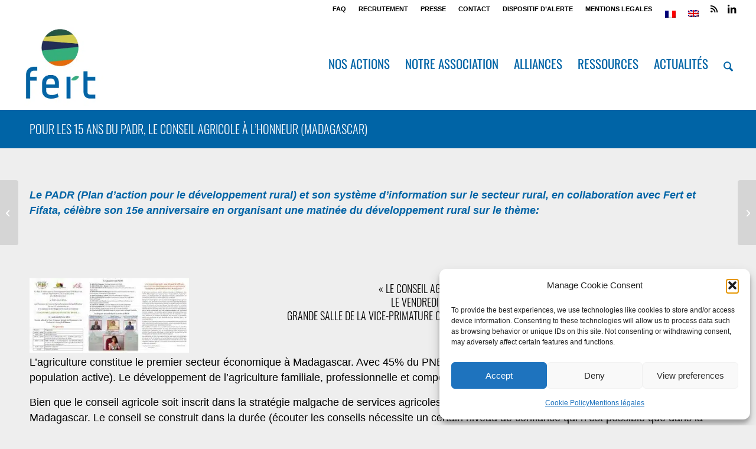

--- FILE ---
content_type: text/html; charset=UTF-8
request_url: https://www.fert.fr/15-ans-padr-conseil-agricole-honneur-madagascar/
body_size: 23944
content:
<!DOCTYPE html>
<html lang="fr-FR" class="html_stretched responsive av-preloader-disabled  html_header_top html_logo_left html_main_nav_header html_menu_right html_custom html_header_sticky html_header_shrinking html_header_topbar_active html_mobile_menu_tablet html_header_searchicon html_content_align_center html_header_unstick_top_disabled html_header_stretch html_minimal_header html_elegant-blog html_modern-blog html_av-submenu-hidden html_av-submenu-display-click html_av-overlay-full html_533 html_av-submenu-clone html_entry_id_6298 av-cookies-no-cookie-consent av-no-preview av-default-lightbox html_text_menu_active av-mobile-menu-switch-default">
<head>
<meta charset="UTF-8" />


<!-- mobile setting -->
<meta name="viewport" content="width=device-width, initial-scale=1">

<!-- Scripts/CSS and wp_head hook -->
<meta name='robots' content='index, follow, max-image-preview:large, max-snippet:-1, max-video-preview:-1' />
<link rel="alternate" hreflang="fr" href="https://www.fert.fr/15-ans-padr-conseil-agricole-honneur-madagascar/" />
<link rel="alternate" hreflang="en" href="https://www.fert.fr/en/pour-les-15-ans-du-padr-le-conseil-agricole-a-lhonneur-madagascar-en/" />
<link rel="alternate" hreflang="x-default" href="https://www.fert.fr/15-ans-padr-conseil-agricole-honneur-madagascar/" />

	<!-- This site is optimized with the Yoast SEO plugin v26.7 - https://yoast.com/wordpress/plugins/seo/ -->
	<title>Pour les 15 ans du PADR, le conseil agricole à l&#039;honneur (Madagascar) - Fert</title>
	<link rel="canonical" href="https://www.fert.fr/15-ans-padr-conseil-agricole-honneur-madagascar/" />
	<meta property="og:locale" content="fr_FR" />
	<meta property="og:type" content="article" />
	<meta property="og:title" content="Pour les 15 ans du PADR, le conseil agricole à l&#039;honneur (Madagascar) - Fert" />
	<meta property="og:description" content="Le PADR (Plan d&rsquo;action pour le développement rural) et son système d&rsquo;information sur le secteur rural, en collaboration avec Fert et Fifata, célèbre son 15e anniversaire en organisant une matinée du développement rural sur le thème: &nbsp; &nbsp; « Le Conseil agricole en milieu rural » Le vendredi 28 février 2014, à 9h Grande salle de la Vice-Primature [&hellip;]" />
	<meta property="og:url" content="https://www.fert.fr/15-ans-padr-conseil-agricole-honneur-madagascar/" />
	<meta property="og:site_name" content="Fert" />
	<meta property="article:published_time" content="2014-02-18T16:47:03+00:00" />
	<meta property="article:modified_time" content="2016-02-16T10:27:49+00:00" />
	<meta property="og:image" content="https://www.fert.fr/v2/wp-content/uploads/2014/02/MDG_2010_Aropa_JP_AMM_Conseil_Apiculture_Fiadanana_021.jpg" />
	<meta property="og:image:width" content="2592" />
	<meta property="og:image:height" content="1944" />
	<meta property="og:image:type" content="image/jpeg" />
	<meta name="author" content="limbus" />
	<meta name="twitter:card" content="summary_large_image" />
	<meta name="twitter:label1" content="Écrit par" />
	<meta name="twitter:data1" content="limbus" />
	<meta name="twitter:label2" content="Durée de lecture estimée" />
	<meta name="twitter:data2" content="2 minutes" />
	<script type="application/ld+json" class="yoast-schema-graph">{"@context":"https://schema.org","@graph":[{"@type":"Article","@id":"https://www.fert.fr/15-ans-padr-conseil-agricole-honneur-madagascar/#article","isPartOf":{"@id":"https://www.fert.fr/15-ans-padr-conseil-agricole-honneur-madagascar/"},"author":{"name":"limbus","@id":"https://www.fert.fr/#/schema/person/d6b0c0a2902643b9c878656672de8fee"},"headline":"Pour les 15 ans du PADR, le conseil agricole à l&rsquo;honneur (Madagascar)","datePublished":"2014-02-18T16:47:03+00:00","dateModified":"2016-02-16T10:27:49+00:00","mainEntityOfPage":{"@id":"https://www.fert.fr/15-ans-padr-conseil-agricole-honneur-madagascar/"},"wordCount":431,"publisher":{"@id":"https://www.fert.fr/#organization"},"image":{"@id":"https://www.fert.fr/15-ans-padr-conseil-agricole-honneur-madagascar/#primaryimage"},"thumbnailUrl":"https://www.fert.fr/v2/wp-content/uploads/2014/02/MDG_2010_Aropa_JP_AMM_Conseil_Apiculture_Fiadanana_021.jpg","keywords":["Conseil à l'exploitation familiale","Conseil agricole","Madagascar"],"articleSection":["A la une (page d'accueil)","Actualité Fert","Actualités"],"inLanguage":"fr-FR"},{"@type":"WebPage","@id":"https://www.fert.fr/15-ans-padr-conseil-agricole-honneur-madagascar/","url":"https://www.fert.fr/15-ans-padr-conseil-agricole-honneur-madagascar/","name":"Pour les 15 ans du PADR, le conseil agricole à l'honneur (Madagascar) - Fert","isPartOf":{"@id":"https://www.fert.fr/#website"},"primaryImageOfPage":{"@id":"https://www.fert.fr/15-ans-padr-conseil-agricole-honneur-madagascar/#primaryimage"},"image":{"@id":"https://www.fert.fr/15-ans-padr-conseil-agricole-honneur-madagascar/#primaryimage"},"thumbnailUrl":"https://www.fert.fr/v2/wp-content/uploads/2014/02/MDG_2010_Aropa_JP_AMM_Conseil_Apiculture_Fiadanana_021.jpg","datePublished":"2014-02-18T16:47:03+00:00","dateModified":"2016-02-16T10:27:49+00:00","breadcrumb":{"@id":"https://www.fert.fr/15-ans-padr-conseil-agricole-honneur-madagascar/#breadcrumb"},"inLanguage":"fr-FR","potentialAction":[{"@type":"ReadAction","target":["https://www.fert.fr/15-ans-padr-conseil-agricole-honneur-madagascar/"]}]},{"@type":"ImageObject","inLanguage":"fr-FR","@id":"https://www.fert.fr/15-ans-padr-conseil-agricole-honneur-madagascar/#primaryimage","url":"https://www.fert.fr/v2/wp-content/uploads/2014/02/MDG_2010_Aropa_JP_AMM_Conseil_Apiculture_Fiadanana_021.jpg","contentUrl":"https://www.fert.fr/v2/wp-content/uploads/2014/02/MDG_2010_Aropa_JP_AMM_Conseil_Apiculture_Fiadanana_021.jpg","width":2592,"height":1944,"caption":"Fert conseil apiculture"},{"@type":"BreadcrumbList","@id":"https://www.fert.fr/15-ans-padr-conseil-agricole-honneur-madagascar/#breadcrumb","itemListElement":[{"@type":"ListItem","position":1,"name":"Accueil","item":"https://www.fert.fr/"},{"@type":"ListItem","position":2,"name":"Pour les 15 ans du PADR, le conseil agricole à l&#8217;honneur (Madagascar)"}]},{"@type":"WebSite","@id":"https://www.fert.fr/#website","url":"https://www.fert.fr/","name":"Fert","description":"Association de coopération agricole à l&#039;international","publisher":{"@id":"https://www.fert.fr/#organization"},"potentialAction":[{"@type":"SearchAction","target":{"@type":"EntryPoint","urlTemplate":"https://www.fert.fr/?s={search_term_string}"},"query-input":{"@type":"PropertyValueSpecification","valueRequired":true,"valueName":"search_term_string"}}],"inLanguage":"fr-FR"},{"@type":"Organization","@id":"https://www.fert.fr/#organization","name":"Fert","url":"https://www.fert.fr/","logo":{"@type":"ImageObject","inLanguage":"fr-FR","@id":"https://www.fert.fr/#/schema/logo/image/","url":"https://www.fert.fr/v2/wp-content/uploads/2012/03/LOGO_rvb_OK1.jpg","contentUrl":"https://www.fert.fr/v2/wp-content/uploads/2012/03/LOGO_rvb_OK1.jpg","width":1030,"height":1032,"caption":"Fert"},"image":{"@id":"https://www.fert.fr/#/schema/logo/image/"},"sameAs":["https://www.linkedin.com/company/association-fert/"]},{"@type":"Person","@id":"https://www.fert.fr/#/schema/person/d6b0c0a2902643b9c878656672de8fee","name":"limbus","image":{"@type":"ImageObject","inLanguage":"fr-FR","@id":"https://www.fert.fr/#/schema/person/image/","url":"https://secure.gravatar.com/avatar/7574c8637261273cebda8df473bd4a382c7cc782dea8e3c46ecc9c7692307ad0?s=96&d=mm&r=g","contentUrl":"https://secure.gravatar.com/avatar/7574c8637261273cebda8df473bd4a382c7cc782dea8e3c46ecc9c7692307ad0?s=96&d=mm&r=g","caption":"limbus"},"url":"https://www.fert.fr/author/limbus/"}]}</script>
	<!-- / Yoast SEO plugin. -->


<link rel='dns-prefetch' href='//www.googletagmanager.com' />

<link rel="alternate" type="application/rss+xml" title="Fert &raquo; Flux" href="https://www.fert.fr/feed/" />
<link rel="alternate" type="application/rss+xml" title="Fert &raquo; Flux des commentaires" href="https://www.fert.fr/comments/feed/" />
<link rel="alternate" title="oEmbed (JSON)" type="application/json+oembed" href="https://www.fert.fr/wp-json/oembed/1.0/embed?url=https%3A%2F%2Fwww.fert.fr%2F15-ans-padr-conseil-agricole-honneur-madagascar%2F" />
<link rel="alternate" title="oEmbed (XML)" type="text/xml+oembed" href="https://www.fert.fr/wp-json/oembed/1.0/embed?url=https%3A%2F%2Fwww.fert.fr%2F15-ans-padr-conseil-agricole-honneur-madagascar%2F&#038;format=xml" />

<!-- google webfont font replacement -->

			<script data-service="google-fonts" data-category="marketing" type="text/plain">

				(function() {

					/*	check if webfonts are disabled by user setting via cookie - or user must opt in.	*/
					var html = document.getElementsByTagName('html')[0];
					var cookie_check = html.className.indexOf('av-cookies-needs-opt-in') >= 0 || html.className.indexOf('av-cookies-can-opt-out') >= 0;
					var allow_continue = true;
					var silent_accept_cookie = html.className.indexOf('av-cookies-user-silent-accept') >= 0;

					if( cookie_check && ! silent_accept_cookie )
					{
						if( ! document.cookie.match(/aviaCookieConsent/) || html.className.indexOf('av-cookies-session-refused') >= 0 )
						{
							allow_continue = false;
						}
						else
						{
							if( ! document.cookie.match(/aviaPrivacyRefuseCookiesHideBar/) )
							{
								allow_continue = false;
							}
							else if( ! document.cookie.match(/aviaPrivacyEssentialCookiesEnabled/) )
							{
								allow_continue = false;
							}
							else if( document.cookie.match(/aviaPrivacyGoogleWebfontsDisabled/) )
							{
								allow_continue = false;
							}
						}
					}

					if( allow_continue )
					{
						var f = document.createElement('link');

						f.type 	= 'text/css';
						f.rel 	= 'stylesheet';
						f.href 	= 'https://fonts.googleapis.com/css?family=Lato:300,400,700&display=auto';
						f.id 	= 'avia-google-webfont';

						document.getElementsByTagName('head')[0].appendChild(f);
					}
				})();

			</script>
			<style id='wp-img-auto-sizes-contain-inline-css' type='text/css'>
img:is([sizes=auto i],[sizes^="auto," i]){contain-intrinsic-size:3000px 1500px}
/*# sourceURL=wp-img-auto-sizes-contain-inline-css */
</style>
<link rel='stylesheet' id='avia-grid-css' href='https://www.fert.fr/v2/wp-content/themes/enfold/css/grid.css?ver=7.1.3' type='text/css' media='all' />
<link rel='stylesheet' id='avia-base-css' href='https://www.fert.fr/v2/wp-content/themes/enfold/css/base.css?ver=7.1.3' type='text/css' media='all' />
<link rel='stylesheet' id='avia-layout-css' href='https://www.fert.fr/v2/wp-content/themes/enfold/css/layout.css?ver=7.1.3' type='text/css' media='all' />
<link rel='stylesheet' id='avia-module-audioplayer-css' href='https://www.fert.fr/v2/wp-content/themes/enfold/config-templatebuilder/avia-shortcodes/audio-player/audio-player.css?ver=7.1.3' type='text/css' media='all' />
<link rel='stylesheet' id='avia-module-blog-css' href='https://www.fert.fr/v2/wp-content/themes/enfold/config-templatebuilder/avia-shortcodes/blog/blog.css?ver=7.1.3' type='text/css' media='all' />
<link rel='stylesheet' id='avia-module-postslider-css' href='https://www.fert.fr/v2/wp-content/themes/enfold/config-templatebuilder/avia-shortcodes/postslider/postslider.css?ver=7.1.3' type='text/css' media='all' />
<link rel='stylesheet' id='avia-module-button-css' href='https://www.fert.fr/v2/wp-content/themes/enfold/config-templatebuilder/avia-shortcodes/buttons/buttons.css?ver=7.1.3' type='text/css' media='all' />
<link rel='stylesheet' id='avia-module-buttonrow-css' href='https://www.fert.fr/v2/wp-content/themes/enfold/config-templatebuilder/avia-shortcodes/buttonrow/buttonrow.css?ver=7.1.3' type='text/css' media='all' />
<link rel='stylesheet' id='avia-module-button-fullwidth-css' href='https://www.fert.fr/v2/wp-content/themes/enfold/config-templatebuilder/avia-shortcodes/buttons_fullwidth/buttons_fullwidth.css?ver=7.1.3' type='text/css' media='all' />
<link rel='stylesheet' id='avia-module-catalogue-css' href='https://www.fert.fr/v2/wp-content/themes/enfold/config-templatebuilder/avia-shortcodes/catalogue/catalogue.css?ver=7.1.3' type='text/css' media='all' />
<link rel='stylesheet' id='avia-module-comments-css' href='https://www.fert.fr/v2/wp-content/themes/enfold/config-templatebuilder/avia-shortcodes/comments/comments.css?ver=7.1.3' type='text/css' media='all' />
<link rel='stylesheet' id='avia-module-contact-css' href='https://www.fert.fr/v2/wp-content/themes/enfold/config-templatebuilder/avia-shortcodes/contact/contact.css?ver=7.1.3' type='text/css' media='all' />
<link rel='stylesheet' id='avia-module-slideshow-css' href='https://www.fert.fr/v2/wp-content/themes/enfold/config-templatebuilder/avia-shortcodes/slideshow/slideshow.css?ver=7.1.3' type='text/css' media='all' />
<link rel='stylesheet' id='avia-module-slideshow-contentpartner-css' href='https://www.fert.fr/v2/wp-content/themes/enfold/config-templatebuilder/avia-shortcodes/contentslider/contentslider.css?ver=7.1.3' type='text/css' media='all' />
<link rel='stylesheet' id='avia-module-countdown-css' href='https://www.fert.fr/v2/wp-content/themes/enfold/config-templatebuilder/avia-shortcodes/countdown/countdown.css?ver=7.1.3' type='text/css' media='all' />
<link rel='stylesheet' id='avia-module-dynamic-field-css' href='https://www.fert.fr/v2/wp-content/themes/enfold/config-templatebuilder/avia-shortcodes/dynamic_field/dynamic_field.css?ver=7.1.3' type='text/css' media='all' />
<link rel='stylesheet' id='avia-module-gallery-css' href='https://www.fert.fr/v2/wp-content/themes/enfold/config-templatebuilder/avia-shortcodes/gallery/gallery.css?ver=7.1.3' type='text/css' media='all' />
<link rel='stylesheet' id='avia-module-gallery-hor-css' href='https://www.fert.fr/v2/wp-content/themes/enfold/config-templatebuilder/avia-shortcodes/gallery_horizontal/gallery_horizontal.css?ver=7.1.3' type='text/css' media='all' />
<link rel='stylesheet' id='avia-module-maps-css' href='https://www.fert.fr/v2/wp-content/themes/enfold/config-templatebuilder/avia-shortcodes/google_maps/google_maps.css?ver=7.1.3' type='text/css' media='all' />
<link rel='stylesheet' id='avia-module-gridrow-css' href='https://www.fert.fr/v2/wp-content/themes/enfold/config-templatebuilder/avia-shortcodes/grid_row/grid_row.css?ver=7.1.3' type='text/css' media='all' />
<link rel='stylesheet' id='avia-module-heading-css' href='https://www.fert.fr/v2/wp-content/themes/enfold/config-templatebuilder/avia-shortcodes/heading/heading.css?ver=7.1.3' type='text/css' media='all' />
<link rel='stylesheet' id='avia-module-rotator-css' href='https://www.fert.fr/v2/wp-content/themes/enfold/config-templatebuilder/avia-shortcodes/headline_rotator/headline_rotator.css?ver=7.1.3' type='text/css' media='all' />
<link rel='stylesheet' id='avia-module-hr-css' href='https://www.fert.fr/v2/wp-content/themes/enfold/config-templatebuilder/avia-shortcodes/hr/hr.css?ver=7.1.3' type='text/css' media='all' />
<link rel='stylesheet' id='avia-module-icon-css' href='https://www.fert.fr/v2/wp-content/themes/enfold/config-templatebuilder/avia-shortcodes/icon/icon.css?ver=7.1.3' type='text/css' media='all' />
<link rel='stylesheet' id='avia-module-icon-circles-css' href='https://www.fert.fr/v2/wp-content/themes/enfold/config-templatebuilder/avia-shortcodes/icon_circles/icon_circles.css?ver=7.1.3' type='text/css' media='all' />
<link rel='stylesheet' id='avia-module-iconbox-css' href='https://www.fert.fr/v2/wp-content/themes/enfold/config-templatebuilder/avia-shortcodes/iconbox/iconbox.css?ver=7.1.3' type='text/css' media='all' />
<link rel='stylesheet' id='avia-module-icongrid-css' href='https://www.fert.fr/v2/wp-content/themes/enfold/config-templatebuilder/avia-shortcodes/icongrid/icongrid.css?ver=7.1.3' type='text/css' media='all' />
<link rel='stylesheet' id='avia-module-iconlist-css' href='https://www.fert.fr/v2/wp-content/themes/enfold/config-templatebuilder/avia-shortcodes/iconlist/iconlist.css?ver=7.1.3' type='text/css' media='all' />
<link rel='stylesheet' id='avia-module-image-css' href='https://www.fert.fr/v2/wp-content/themes/enfold/config-templatebuilder/avia-shortcodes/image/image.css?ver=7.1.3' type='text/css' media='all' />
<link rel='stylesheet' id='avia-module-image-diff-css' href='https://www.fert.fr/v2/wp-content/themes/enfold/config-templatebuilder/avia-shortcodes/image_diff/image_diff.css?ver=7.1.3' type='text/css' media='all' />
<link rel='stylesheet' id='avia-module-hotspot-css' href='https://www.fert.fr/v2/wp-content/themes/enfold/config-templatebuilder/avia-shortcodes/image_hotspots/image_hotspots.css?ver=7.1.3' type='text/css' media='all' />
<link rel='stylesheet' id='avia-module-sc-lottie-animation-css' href='https://www.fert.fr/v2/wp-content/themes/enfold/config-templatebuilder/avia-shortcodes/lottie_animation/lottie_animation.css?ver=7.1.3' type='text/css' media='all' />
<link rel='stylesheet' id='avia-module-magazine-css' href='https://www.fert.fr/v2/wp-content/themes/enfold/config-templatebuilder/avia-shortcodes/magazine/magazine.css?ver=7.1.3' type='text/css' media='all' />
<link rel='stylesheet' id='avia-module-masonry-css' href='https://www.fert.fr/v2/wp-content/themes/enfold/config-templatebuilder/avia-shortcodes/masonry_entries/masonry_entries.css?ver=7.1.3' type='text/css' media='all' />
<link rel='stylesheet' id='avia-siteloader-css' href='https://www.fert.fr/v2/wp-content/themes/enfold/css/avia-snippet-site-preloader.css?ver=7.1.3' type='text/css' media='all' />
<link rel='stylesheet' id='avia-module-menu-css' href='https://www.fert.fr/v2/wp-content/themes/enfold/config-templatebuilder/avia-shortcodes/menu/menu.css?ver=7.1.3' type='text/css' media='all' />
<link rel='stylesheet' id='avia-module-notification-css' href='https://www.fert.fr/v2/wp-content/themes/enfold/config-templatebuilder/avia-shortcodes/notification/notification.css?ver=7.1.3' type='text/css' media='all' />
<link rel='stylesheet' id='avia-module-numbers-css' href='https://www.fert.fr/v2/wp-content/themes/enfold/config-templatebuilder/avia-shortcodes/numbers/numbers.css?ver=7.1.3' type='text/css' media='all' />
<link rel='stylesheet' id='avia-module-portfolio-css' href='https://www.fert.fr/v2/wp-content/themes/enfold/config-templatebuilder/avia-shortcodes/portfolio/portfolio.css?ver=7.1.3' type='text/css' media='all' />
<link rel='stylesheet' id='avia-module-post-metadata-css' href='https://www.fert.fr/v2/wp-content/themes/enfold/config-templatebuilder/avia-shortcodes/post_metadata/post_metadata.css?ver=7.1.3' type='text/css' media='all' />
<link rel='stylesheet' id='avia-module-progress-bar-css' href='https://www.fert.fr/v2/wp-content/themes/enfold/config-templatebuilder/avia-shortcodes/progressbar/progressbar.css?ver=7.1.3' type='text/css' media='all' />
<link rel='stylesheet' id='avia-module-promobox-css' href='https://www.fert.fr/v2/wp-content/themes/enfold/config-templatebuilder/avia-shortcodes/promobox/promobox.css?ver=7.1.3' type='text/css' media='all' />
<link rel='stylesheet' id='avia-sc-search-css' href='https://www.fert.fr/v2/wp-content/themes/enfold/config-templatebuilder/avia-shortcodes/search/search.css?ver=7.1.3' type='text/css' media='all' />
<link rel='stylesheet' id='avia-module-slideshow-accordion-css' href='https://www.fert.fr/v2/wp-content/themes/enfold/config-templatebuilder/avia-shortcodes/slideshow_accordion/slideshow_accordion.css?ver=7.1.3' type='text/css' media='all' />
<link rel='stylesheet' id='avia-module-slideshow-feature-image-css' href='https://www.fert.fr/v2/wp-content/themes/enfold/config-templatebuilder/avia-shortcodes/slideshow_feature_image/slideshow_feature_image.css?ver=7.1.3' type='text/css' media='all' />
<link rel='stylesheet' id='avia-module-slideshow-fullsize-css' href='https://www.fert.fr/v2/wp-content/themes/enfold/config-templatebuilder/avia-shortcodes/slideshow_fullsize/slideshow_fullsize.css?ver=7.1.3' type='text/css' media='all' />
<link rel='stylesheet' id='avia-module-slideshow-fullscreen-css' href='https://www.fert.fr/v2/wp-content/themes/enfold/config-templatebuilder/avia-shortcodes/slideshow_fullscreen/slideshow_fullscreen.css?ver=7.1.3' type='text/css' media='all' />
<link rel='stylesheet' id='avia-module-social-css' href='https://www.fert.fr/v2/wp-content/themes/enfold/config-templatebuilder/avia-shortcodes/social_share/social_share.css?ver=7.1.3' type='text/css' media='all' />
<link rel='stylesheet' id='avia-module-tabsection-css' href='https://www.fert.fr/v2/wp-content/themes/enfold/config-templatebuilder/avia-shortcodes/tab_section/tab_section.css?ver=7.1.3' type='text/css' media='all' />
<link rel='stylesheet' id='avia-module-table-css' href='https://www.fert.fr/v2/wp-content/themes/enfold/config-templatebuilder/avia-shortcodes/table/table.css?ver=7.1.3' type='text/css' media='all' />
<link rel='stylesheet' id='avia-module-tabs-css' href='https://www.fert.fr/v2/wp-content/themes/enfold/config-templatebuilder/avia-shortcodes/tabs/tabs.css?ver=7.1.3' type='text/css' media='all' />
<link rel='stylesheet' id='avia-module-team-css' href='https://www.fert.fr/v2/wp-content/themes/enfold/config-templatebuilder/avia-shortcodes/team/team.css?ver=7.1.3' type='text/css' media='all' />
<link rel='stylesheet' id='avia-module-testimonials-css' href='https://www.fert.fr/v2/wp-content/themes/enfold/config-templatebuilder/avia-shortcodes/testimonials/testimonials.css?ver=7.1.3' type='text/css' media='all' />
<link rel='stylesheet' id='avia-module-timeline-css' href='https://www.fert.fr/v2/wp-content/themes/enfold/config-templatebuilder/avia-shortcodes/timeline/timeline.css?ver=7.1.3' type='text/css' media='all' />
<link rel='stylesheet' id='avia-module-toggles-css' href='https://www.fert.fr/v2/wp-content/themes/enfold/config-templatebuilder/avia-shortcodes/toggles/toggles.css?ver=7.1.3' type='text/css' media='all' />
<link rel='stylesheet' id='avia-module-video-css' href='https://www.fert.fr/v2/wp-content/themes/enfold/config-templatebuilder/avia-shortcodes/video/video.css?ver=7.1.3' type='text/css' media='all' />
<style id='wp-emoji-styles-inline-css' type='text/css'>

	img.wp-smiley, img.emoji {
		display: inline !important;
		border: none !important;
		box-shadow: none !important;
		height: 1em !important;
		width: 1em !important;
		margin: 0 0.07em !important;
		vertical-align: -0.1em !important;
		background: none !important;
		padding: 0 !important;
	}
/*# sourceURL=wp-emoji-styles-inline-css */
</style>
<link rel='stylesheet' id='wp-block-library-css' href='https://www.fert.fr/v2/wp-includes/css/dist/block-library/style.min.css?ver=deca7f3a8f05729785709ed9f0c22669' type='text/css' media='all' />
<style id='global-styles-inline-css' type='text/css'>
:root{--wp--preset--aspect-ratio--square: 1;--wp--preset--aspect-ratio--4-3: 4/3;--wp--preset--aspect-ratio--3-4: 3/4;--wp--preset--aspect-ratio--3-2: 3/2;--wp--preset--aspect-ratio--2-3: 2/3;--wp--preset--aspect-ratio--16-9: 16/9;--wp--preset--aspect-ratio--9-16: 9/16;--wp--preset--color--black: #000000;--wp--preset--color--cyan-bluish-gray: #abb8c3;--wp--preset--color--white: #ffffff;--wp--preset--color--pale-pink: #f78da7;--wp--preset--color--vivid-red: #cf2e2e;--wp--preset--color--luminous-vivid-orange: #ff6900;--wp--preset--color--luminous-vivid-amber: #fcb900;--wp--preset--color--light-green-cyan: #7bdcb5;--wp--preset--color--vivid-green-cyan: #00d084;--wp--preset--color--pale-cyan-blue: #8ed1fc;--wp--preset--color--vivid-cyan-blue: #0693e3;--wp--preset--color--vivid-purple: #9b51e0;--wp--preset--color--metallic-red: #b02b2c;--wp--preset--color--maximum-yellow-red: #edae44;--wp--preset--color--yellow-sun: #eeee22;--wp--preset--color--palm-leaf: #83a846;--wp--preset--color--aero: #7bb0e7;--wp--preset--color--old-lavender: #745f7e;--wp--preset--color--steel-teal: #5f8789;--wp--preset--color--raspberry-pink: #d65799;--wp--preset--color--medium-turquoise: #4ecac2;--wp--preset--gradient--vivid-cyan-blue-to-vivid-purple: linear-gradient(135deg,rgb(6,147,227) 0%,rgb(155,81,224) 100%);--wp--preset--gradient--light-green-cyan-to-vivid-green-cyan: linear-gradient(135deg,rgb(122,220,180) 0%,rgb(0,208,130) 100%);--wp--preset--gradient--luminous-vivid-amber-to-luminous-vivid-orange: linear-gradient(135deg,rgb(252,185,0) 0%,rgb(255,105,0) 100%);--wp--preset--gradient--luminous-vivid-orange-to-vivid-red: linear-gradient(135deg,rgb(255,105,0) 0%,rgb(207,46,46) 100%);--wp--preset--gradient--very-light-gray-to-cyan-bluish-gray: linear-gradient(135deg,rgb(238,238,238) 0%,rgb(169,184,195) 100%);--wp--preset--gradient--cool-to-warm-spectrum: linear-gradient(135deg,rgb(74,234,220) 0%,rgb(151,120,209) 20%,rgb(207,42,186) 40%,rgb(238,44,130) 60%,rgb(251,105,98) 80%,rgb(254,248,76) 100%);--wp--preset--gradient--blush-light-purple: linear-gradient(135deg,rgb(255,206,236) 0%,rgb(152,150,240) 100%);--wp--preset--gradient--blush-bordeaux: linear-gradient(135deg,rgb(254,205,165) 0%,rgb(254,45,45) 50%,rgb(107,0,62) 100%);--wp--preset--gradient--luminous-dusk: linear-gradient(135deg,rgb(255,203,112) 0%,rgb(199,81,192) 50%,rgb(65,88,208) 100%);--wp--preset--gradient--pale-ocean: linear-gradient(135deg,rgb(255,245,203) 0%,rgb(182,227,212) 50%,rgb(51,167,181) 100%);--wp--preset--gradient--electric-grass: linear-gradient(135deg,rgb(202,248,128) 0%,rgb(113,206,126) 100%);--wp--preset--gradient--midnight: linear-gradient(135deg,rgb(2,3,129) 0%,rgb(40,116,252) 100%);--wp--preset--font-size--small: 1rem;--wp--preset--font-size--medium: 1.125rem;--wp--preset--font-size--large: 1.75rem;--wp--preset--font-size--x-large: clamp(1.75rem, 3vw, 2.25rem);--wp--preset--spacing--20: 0.44rem;--wp--preset--spacing--30: 0.67rem;--wp--preset--spacing--40: 1rem;--wp--preset--spacing--50: 1.5rem;--wp--preset--spacing--60: 2.25rem;--wp--preset--spacing--70: 3.38rem;--wp--preset--spacing--80: 5.06rem;--wp--preset--shadow--natural: 6px 6px 9px rgba(0, 0, 0, 0.2);--wp--preset--shadow--deep: 12px 12px 50px rgba(0, 0, 0, 0.4);--wp--preset--shadow--sharp: 6px 6px 0px rgba(0, 0, 0, 0.2);--wp--preset--shadow--outlined: 6px 6px 0px -3px rgb(255, 255, 255), 6px 6px rgb(0, 0, 0);--wp--preset--shadow--crisp: 6px 6px 0px rgb(0, 0, 0);}:root { --wp--style--global--content-size: 800px;--wp--style--global--wide-size: 1130px; }:where(body) { margin: 0; }.wp-site-blocks > .alignleft { float: left; margin-right: 2em; }.wp-site-blocks > .alignright { float: right; margin-left: 2em; }.wp-site-blocks > .aligncenter { justify-content: center; margin-left: auto; margin-right: auto; }:where(.is-layout-flex){gap: 0.5em;}:where(.is-layout-grid){gap: 0.5em;}.is-layout-flow > .alignleft{float: left;margin-inline-start: 0;margin-inline-end: 2em;}.is-layout-flow > .alignright{float: right;margin-inline-start: 2em;margin-inline-end: 0;}.is-layout-flow > .aligncenter{margin-left: auto !important;margin-right: auto !important;}.is-layout-constrained > .alignleft{float: left;margin-inline-start: 0;margin-inline-end: 2em;}.is-layout-constrained > .alignright{float: right;margin-inline-start: 2em;margin-inline-end: 0;}.is-layout-constrained > .aligncenter{margin-left: auto !important;margin-right: auto !important;}.is-layout-constrained > :where(:not(.alignleft):not(.alignright):not(.alignfull)){max-width: var(--wp--style--global--content-size);margin-left: auto !important;margin-right: auto !important;}.is-layout-constrained > .alignwide{max-width: var(--wp--style--global--wide-size);}body .is-layout-flex{display: flex;}.is-layout-flex{flex-wrap: wrap;align-items: center;}.is-layout-flex > :is(*, div){margin: 0;}body .is-layout-grid{display: grid;}.is-layout-grid > :is(*, div){margin: 0;}body{padding-top: 0px;padding-right: 0px;padding-bottom: 0px;padding-left: 0px;}a:where(:not(.wp-element-button)){text-decoration: underline;}:root :where(.wp-element-button, .wp-block-button__link){background-color: #32373c;border-width: 0;color: #fff;font-family: inherit;font-size: inherit;font-style: inherit;font-weight: inherit;letter-spacing: inherit;line-height: inherit;padding-top: calc(0.667em + 2px);padding-right: calc(1.333em + 2px);padding-bottom: calc(0.667em + 2px);padding-left: calc(1.333em + 2px);text-decoration: none;text-transform: inherit;}.has-black-color{color: var(--wp--preset--color--black) !important;}.has-cyan-bluish-gray-color{color: var(--wp--preset--color--cyan-bluish-gray) !important;}.has-white-color{color: var(--wp--preset--color--white) !important;}.has-pale-pink-color{color: var(--wp--preset--color--pale-pink) !important;}.has-vivid-red-color{color: var(--wp--preset--color--vivid-red) !important;}.has-luminous-vivid-orange-color{color: var(--wp--preset--color--luminous-vivid-orange) !important;}.has-luminous-vivid-amber-color{color: var(--wp--preset--color--luminous-vivid-amber) !important;}.has-light-green-cyan-color{color: var(--wp--preset--color--light-green-cyan) !important;}.has-vivid-green-cyan-color{color: var(--wp--preset--color--vivid-green-cyan) !important;}.has-pale-cyan-blue-color{color: var(--wp--preset--color--pale-cyan-blue) !important;}.has-vivid-cyan-blue-color{color: var(--wp--preset--color--vivid-cyan-blue) !important;}.has-vivid-purple-color{color: var(--wp--preset--color--vivid-purple) !important;}.has-metallic-red-color{color: var(--wp--preset--color--metallic-red) !important;}.has-maximum-yellow-red-color{color: var(--wp--preset--color--maximum-yellow-red) !important;}.has-yellow-sun-color{color: var(--wp--preset--color--yellow-sun) !important;}.has-palm-leaf-color{color: var(--wp--preset--color--palm-leaf) !important;}.has-aero-color{color: var(--wp--preset--color--aero) !important;}.has-old-lavender-color{color: var(--wp--preset--color--old-lavender) !important;}.has-steel-teal-color{color: var(--wp--preset--color--steel-teal) !important;}.has-raspberry-pink-color{color: var(--wp--preset--color--raspberry-pink) !important;}.has-medium-turquoise-color{color: var(--wp--preset--color--medium-turquoise) !important;}.has-black-background-color{background-color: var(--wp--preset--color--black) !important;}.has-cyan-bluish-gray-background-color{background-color: var(--wp--preset--color--cyan-bluish-gray) !important;}.has-white-background-color{background-color: var(--wp--preset--color--white) !important;}.has-pale-pink-background-color{background-color: var(--wp--preset--color--pale-pink) !important;}.has-vivid-red-background-color{background-color: var(--wp--preset--color--vivid-red) !important;}.has-luminous-vivid-orange-background-color{background-color: var(--wp--preset--color--luminous-vivid-orange) !important;}.has-luminous-vivid-amber-background-color{background-color: var(--wp--preset--color--luminous-vivid-amber) !important;}.has-light-green-cyan-background-color{background-color: var(--wp--preset--color--light-green-cyan) !important;}.has-vivid-green-cyan-background-color{background-color: var(--wp--preset--color--vivid-green-cyan) !important;}.has-pale-cyan-blue-background-color{background-color: var(--wp--preset--color--pale-cyan-blue) !important;}.has-vivid-cyan-blue-background-color{background-color: var(--wp--preset--color--vivid-cyan-blue) !important;}.has-vivid-purple-background-color{background-color: var(--wp--preset--color--vivid-purple) !important;}.has-metallic-red-background-color{background-color: var(--wp--preset--color--metallic-red) !important;}.has-maximum-yellow-red-background-color{background-color: var(--wp--preset--color--maximum-yellow-red) !important;}.has-yellow-sun-background-color{background-color: var(--wp--preset--color--yellow-sun) !important;}.has-palm-leaf-background-color{background-color: var(--wp--preset--color--palm-leaf) !important;}.has-aero-background-color{background-color: var(--wp--preset--color--aero) !important;}.has-old-lavender-background-color{background-color: var(--wp--preset--color--old-lavender) !important;}.has-steel-teal-background-color{background-color: var(--wp--preset--color--steel-teal) !important;}.has-raspberry-pink-background-color{background-color: var(--wp--preset--color--raspberry-pink) !important;}.has-medium-turquoise-background-color{background-color: var(--wp--preset--color--medium-turquoise) !important;}.has-black-border-color{border-color: var(--wp--preset--color--black) !important;}.has-cyan-bluish-gray-border-color{border-color: var(--wp--preset--color--cyan-bluish-gray) !important;}.has-white-border-color{border-color: var(--wp--preset--color--white) !important;}.has-pale-pink-border-color{border-color: var(--wp--preset--color--pale-pink) !important;}.has-vivid-red-border-color{border-color: var(--wp--preset--color--vivid-red) !important;}.has-luminous-vivid-orange-border-color{border-color: var(--wp--preset--color--luminous-vivid-orange) !important;}.has-luminous-vivid-amber-border-color{border-color: var(--wp--preset--color--luminous-vivid-amber) !important;}.has-light-green-cyan-border-color{border-color: var(--wp--preset--color--light-green-cyan) !important;}.has-vivid-green-cyan-border-color{border-color: var(--wp--preset--color--vivid-green-cyan) !important;}.has-pale-cyan-blue-border-color{border-color: var(--wp--preset--color--pale-cyan-blue) !important;}.has-vivid-cyan-blue-border-color{border-color: var(--wp--preset--color--vivid-cyan-blue) !important;}.has-vivid-purple-border-color{border-color: var(--wp--preset--color--vivid-purple) !important;}.has-metallic-red-border-color{border-color: var(--wp--preset--color--metallic-red) !important;}.has-maximum-yellow-red-border-color{border-color: var(--wp--preset--color--maximum-yellow-red) !important;}.has-yellow-sun-border-color{border-color: var(--wp--preset--color--yellow-sun) !important;}.has-palm-leaf-border-color{border-color: var(--wp--preset--color--palm-leaf) !important;}.has-aero-border-color{border-color: var(--wp--preset--color--aero) !important;}.has-old-lavender-border-color{border-color: var(--wp--preset--color--old-lavender) !important;}.has-steel-teal-border-color{border-color: var(--wp--preset--color--steel-teal) !important;}.has-raspberry-pink-border-color{border-color: var(--wp--preset--color--raspberry-pink) !important;}.has-medium-turquoise-border-color{border-color: var(--wp--preset--color--medium-turquoise) !important;}.has-vivid-cyan-blue-to-vivid-purple-gradient-background{background: var(--wp--preset--gradient--vivid-cyan-blue-to-vivid-purple) !important;}.has-light-green-cyan-to-vivid-green-cyan-gradient-background{background: var(--wp--preset--gradient--light-green-cyan-to-vivid-green-cyan) !important;}.has-luminous-vivid-amber-to-luminous-vivid-orange-gradient-background{background: var(--wp--preset--gradient--luminous-vivid-amber-to-luminous-vivid-orange) !important;}.has-luminous-vivid-orange-to-vivid-red-gradient-background{background: var(--wp--preset--gradient--luminous-vivid-orange-to-vivid-red) !important;}.has-very-light-gray-to-cyan-bluish-gray-gradient-background{background: var(--wp--preset--gradient--very-light-gray-to-cyan-bluish-gray) !important;}.has-cool-to-warm-spectrum-gradient-background{background: var(--wp--preset--gradient--cool-to-warm-spectrum) !important;}.has-blush-light-purple-gradient-background{background: var(--wp--preset--gradient--blush-light-purple) !important;}.has-blush-bordeaux-gradient-background{background: var(--wp--preset--gradient--blush-bordeaux) !important;}.has-luminous-dusk-gradient-background{background: var(--wp--preset--gradient--luminous-dusk) !important;}.has-pale-ocean-gradient-background{background: var(--wp--preset--gradient--pale-ocean) !important;}.has-electric-grass-gradient-background{background: var(--wp--preset--gradient--electric-grass) !important;}.has-midnight-gradient-background{background: var(--wp--preset--gradient--midnight) !important;}.has-small-font-size{font-size: var(--wp--preset--font-size--small) !important;}.has-medium-font-size{font-size: var(--wp--preset--font-size--medium) !important;}.has-large-font-size{font-size: var(--wp--preset--font-size--large) !important;}.has-x-large-font-size{font-size: var(--wp--preset--font-size--x-large) !important;}
/*# sourceURL=global-styles-inline-css */
</style>

<link rel='stylesheet' id='awsm-ead-public-css' href='https://www.fert.fr/v2/wp-content/plugins/embed-any-document/css/embed-public.min.css?ver=2.7.12' type='text/css' media='all' />
<link rel='stylesheet' id='wpml-legacy-dropdown-0-css' href='https://www.fert.fr/v2/wp-content/plugins/sitepress-multilingual-cms/templates/language-switchers/legacy-dropdown/style.min.css?ver=1' type='text/css' media='all' />
<style id='wpml-legacy-dropdown-0-inline-css' type='text/css'>
.wpml-ls-statics-shortcode_actions, .wpml-ls-statics-shortcode_actions .wpml-ls-sub-menu, .wpml-ls-statics-shortcode_actions a {border-color:#EEEEEE;}.wpml-ls-statics-shortcode_actions a, .wpml-ls-statics-shortcode_actions .wpml-ls-sub-menu a, .wpml-ls-statics-shortcode_actions .wpml-ls-sub-menu a:link, .wpml-ls-statics-shortcode_actions li:not(.wpml-ls-current-language) .wpml-ls-link, .wpml-ls-statics-shortcode_actions li:not(.wpml-ls-current-language) .wpml-ls-link:link {color:#444444;background-color:#ffffff;}.wpml-ls-statics-shortcode_actions .wpml-ls-sub-menu a:hover,.wpml-ls-statics-shortcode_actions .wpml-ls-sub-menu a:focus, .wpml-ls-statics-shortcode_actions .wpml-ls-sub-menu a:link:hover, .wpml-ls-statics-shortcode_actions .wpml-ls-sub-menu a:link:focus {color:#000000;background-color:#eeeeee;}.wpml-ls-statics-shortcode_actions .wpml-ls-current-language > a {color:#444444;background-color:#ffffff;}.wpml-ls-statics-shortcode_actions .wpml-ls-current-language:hover>a, .wpml-ls-statics-shortcode_actions .wpml-ls-current-language>a:focus {color:#000000;background-color:#eeeeee;}
/*# sourceURL=wpml-legacy-dropdown-0-inline-css */
</style>
<link rel='stylesheet' id='wpml-menu-item-0-css' href='https://www.fert.fr/v2/wp-content/plugins/sitepress-multilingual-cms/templates/language-switchers/menu-item/style.min.css?ver=1' type='text/css' media='all' />
<style id='wpml-menu-item-0-inline-css' type='text/css'>
#lang_sel img, #lang_sel_list img, #lang_sel_footer img { display: inline; }
/*# sourceURL=wpml-menu-item-0-inline-css */
</style>
<link rel='stylesheet' id='cmplz-general-css' href='https://www.fert.fr/v2/wp-content/plugins/complianz-gdpr/assets/css/cookieblocker.min.css?ver=1765990397' type='text/css' media='all' />
<link rel='stylesheet' id='avia-scs-css' href='https://www.fert.fr/v2/wp-content/themes/enfold/css/shortcodes.css?ver=7.1.3' type='text/css' media='all' />
<link rel='stylesheet' id='avia-fold-unfold-css' href='https://www.fert.fr/v2/wp-content/themes/enfold/css/avia-snippet-fold-unfold.css?ver=7.1.3' type='text/css' media='all' />
<link rel='stylesheet' id='avia-popup-css-css' href='https://www.fert.fr/v2/wp-content/themes/enfold/js/aviapopup/magnific-popup.min.css?ver=7.1.3' type='text/css' media='screen' />
<link rel='stylesheet' id='avia-lightbox-css' href='https://www.fert.fr/v2/wp-content/themes/enfold/css/avia-snippet-lightbox.css?ver=7.1.3' type='text/css' media='screen' />
<link rel='stylesheet' id='avia-widget-css-css' href='https://www.fert.fr/v2/wp-content/themes/enfold/css/avia-snippet-widget.css?ver=7.1.3' type='text/css' media='screen' />
<link rel='stylesheet' id='avia-dynamic-css' href='https://www.fert.fr/v2/wp-content/uploads/dynamic_avia/enfold_child.css?ver=696873324f4b5' type='text/css' media='all' />
<link rel='stylesheet' id='avia-custom-css' href='https://www.fert.fr/v2/wp-content/themes/enfold/css/custom.css?ver=7.1.3' type='text/css' media='all' />
<link rel='stylesheet' id='avia-style-css' href='https://www.fert.fr/v2/wp-content/themes/enfold-child/style.css?ver=7.1.3' type='text/css' media='all' />
<link rel='stylesheet' id='avia-wpml-css' href='https://www.fert.fr/v2/wp-content/themes/enfold/config-wpml/wpml-mod.css?ver=7.1.3' type='text/css' media='all' />
<script type="text/javascript" src="https://www.fert.fr/v2/wp-includes/js/jquery/jquery.min.js?ver=3.7.1" id="jquery-core-js"></script>
<script type="text/javascript" src="https://www.fert.fr/v2/wp-includes/js/jquery/jquery-migrate.min.js?ver=3.4.1" id="jquery-migrate-js"></script>
<script type="text/javascript" src="https://www.fert.fr/v2/wp-content/plugins/sitepress-multilingual-cms/templates/language-switchers/legacy-dropdown/script.min.js?ver=1" id="wpml-legacy-dropdown-0-js"></script>
<script type="text/javascript" src="https://www.fert.fr/v2/wp-content/themes/enfold/js/avia-js.js?ver=7.1.3" id="avia-js-js"></script>
<script type="text/javascript" src="https://www.fert.fr/v2/wp-content/themes/enfold/js/avia-compat.js?ver=7.1.3" id="avia-compat-js"></script>

<!-- Extrait de code de la balise Google (gtag.js) ajouté par Site Kit -->
<!-- Extrait Google Analytics ajouté par Site Kit -->
<script type="text/javascript" src="https://www.googletagmanager.com/gtag/js?id=GT-KF8JVZ7" id="google_gtagjs-js" async></script>
<script type="text/javascript" id="google_gtagjs-js-after">
/* <![CDATA[ */
window.dataLayer = window.dataLayer || [];function gtag(){dataLayer.push(arguments);}
gtag("set","linker",{"domains":["www.fert.fr"]});
gtag("js", new Date());
gtag("set", "developer_id.dZTNiMT", true);
gtag("config", "GT-KF8JVZ7");
//# sourceURL=google_gtagjs-js-after
/* ]]> */
</script>
<script type="text/javascript" src="https://www.fert.fr/v2/wp-content/themes/enfold/config-wpml/wpml-mod.js?ver=7.1.3" id="avia-wpml-script-js"></script>
<link rel="https://api.w.org/" href="https://www.fert.fr/wp-json/" /><link rel="alternate" title="JSON" type="application/json" href="https://www.fert.fr/wp-json/wp/v2/posts/6298" /><link rel="EditURI" type="application/rsd+xml" title="RSD" href="https://www.fert.fr/v2/xmlrpc.php?rsd" />
<meta name="generator" content="WPML ver:4.8.6 stt:1,4;" />
<meta name="generator" content="Site Kit by Google 1.170.0" />			<style>.cmplz-hidden {
					display: none !important;
				}</style>
<link rel="icon" href="https://www.fert.fr/v2/wp-content/uploads/2024/07/2024-logo-fert-hd-copie.jpg" type="image/x-icon">
<!--[if lt IE 9]><script src="https://www.fert.fr/v2/wp-content/themes/enfold/js/html5shiv.js"></script><![endif]--><link rel="profile" href="https://gmpg.org/xfn/11" />
<link rel="alternate" type="application/rss+xml" title="Fert RSS2 Feed" href="https://www.fert.fr/feed/" />
<link rel="pingback" href="https://www.fert.fr/v2/xmlrpc.php" />

<style type='text/css' media='screen'>
 #top #header_main > .container, #top #header_main > .container .main_menu  .av-main-nav > li > a, #top #header_main #menu-item-shop .cart_dropdown_link{ height:156px; line-height: 156px; }
 .html_top_nav_header .av-logo-container{ height:156px;  }
 .html_header_top.html_header_sticky #top #wrap_all #main{ padding-top:184px; } 
</style>
<link rel="icon" href="https://www.fert.fr/v2/wp-content/uploads/2024/07/2024-logo-fert-hd-copie-36x36.jpg" sizes="32x32" />
<link rel="icon" href="https://www.fert.fr/v2/wp-content/uploads/2024/07/2024-logo-fert-hd-copie.jpg" sizes="192x192" />
<link rel="apple-touch-icon" href="https://www.fert.fr/v2/wp-content/uploads/2024/07/2024-logo-fert-hd-copie.jpg" />
<meta name="msapplication-TileImage" content="https://www.fert.fr/v2/wp-content/uploads/2024/07/2024-logo-fert-hd-copie.jpg" />
		<style type="text/css" id="wp-custom-css">
			.cui-statusbar .cui-ctl {
	display: none !important;}
.doc-large{
	width: 100vw;
	height: 100vh
		border: none
}		</style>
		<style type="text/css">
		@font-face {font-family: 'entypo-fontello-enfold'; font-weight: normal; font-style: normal; font-display: auto;
		src: url('https://www.fert.fr/v2/wp-content/themes/enfold/config-templatebuilder/avia-template-builder/assets/fonts/entypo-fontello-enfold/entypo-fontello-enfold.woff2') format('woff2'),
		url('https://www.fert.fr/v2/wp-content/themes/enfold/config-templatebuilder/avia-template-builder/assets/fonts/entypo-fontello-enfold/entypo-fontello-enfold.woff') format('woff'),
		url('https://www.fert.fr/v2/wp-content/themes/enfold/config-templatebuilder/avia-template-builder/assets/fonts/entypo-fontello-enfold/entypo-fontello-enfold.ttf') format('truetype'),
		url('https://www.fert.fr/v2/wp-content/themes/enfold/config-templatebuilder/avia-template-builder/assets/fonts/entypo-fontello-enfold/entypo-fontello-enfold.svg#entypo-fontello-enfold') format('svg'),
		url('https://www.fert.fr/v2/wp-content/themes/enfold/config-templatebuilder/avia-template-builder/assets/fonts/entypo-fontello-enfold/entypo-fontello-enfold.eot'),
		url('https://www.fert.fr/v2/wp-content/themes/enfold/config-templatebuilder/avia-template-builder/assets/fonts/entypo-fontello-enfold/entypo-fontello-enfold.eot?#iefix') format('embedded-opentype');
		}

		#top .avia-font-entypo-fontello-enfold, body .avia-font-entypo-fontello-enfold, html body [data-av_iconfont='entypo-fontello-enfold']:before{ font-family: 'entypo-fontello-enfold'; }
		
		@font-face {font-family: 'entypo-fontello'; font-weight: normal; font-style: normal; font-display: auto;
		src: url('https://www.fert.fr/v2/wp-content/themes/enfold/config-templatebuilder/avia-template-builder/assets/fonts/entypo-fontello/entypo-fontello.woff2') format('woff2'),
		url('https://www.fert.fr/v2/wp-content/themes/enfold/config-templatebuilder/avia-template-builder/assets/fonts/entypo-fontello/entypo-fontello.woff') format('woff'),
		url('https://www.fert.fr/v2/wp-content/themes/enfold/config-templatebuilder/avia-template-builder/assets/fonts/entypo-fontello/entypo-fontello.ttf') format('truetype'),
		url('https://www.fert.fr/v2/wp-content/themes/enfold/config-templatebuilder/avia-template-builder/assets/fonts/entypo-fontello/entypo-fontello.svg#entypo-fontello') format('svg'),
		url('https://www.fert.fr/v2/wp-content/themes/enfold/config-templatebuilder/avia-template-builder/assets/fonts/entypo-fontello/entypo-fontello.eot'),
		url('https://www.fert.fr/v2/wp-content/themes/enfold/config-templatebuilder/avia-template-builder/assets/fonts/entypo-fontello/entypo-fontello.eot?#iefix') format('embedded-opentype');
		}

		#top .avia-font-entypo-fontello, body .avia-font-entypo-fontello, html body [data-av_iconfont='entypo-fontello']:before{ font-family: 'entypo-fontello'; }
		</style>

<!--
Debugging Info for Theme support: 

Theme: Enfold
Version: 7.1.3
Installed: enfold
AviaFramework Version: 5.6
AviaBuilder Version: 6.0
aviaElementManager Version: 1.0.1
- - - - - - - - - - -
ChildTheme: Enfold Child
ChildTheme Version: 1.0
ChildTheme Installed: enfold

- - - - - - - - - - -
ML:512-PU:131-PLA:21
WP:6.9
Compress: CSS:disabled - JS:disabled
Updates: enabled - token has changed and not verified
PLAu:19
-->
<link rel='stylesheet' id='mailpoet_public-css' href='https://www.fert.fr/v2/wp-content/plugins/mailpoet/assets/dist/css/mailpoet-public.b1f0906e.css?ver=deca7f3a8f05729785709ed9f0c22669' type='text/css' media='all' />
<link data-service="google-fonts" data-category="marketing" rel='stylesheet' id='mailpoet_custom_fonts_0-css' data-href='https://fonts.googleapis.com/css?family=Abril+FatFace%3A400%2C400i%2C700%2C700i%7CAlegreya%3A400%2C400i%2C700%2C700i%7CAlegreya+Sans%3A400%2C400i%2C700%2C700i%7CAmatic+SC%3A400%2C400i%2C700%2C700i%7CAnonymous+Pro%3A400%2C400i%2C700%2C700i%7CArchitects+Daughter%3A400%2C400i%2C700%2C700i%7CArchivo%3A400%2C400i%2C700%2C700i%7CArchivo+Narrow%3A400%2C400i%2C700%2C700i%7CAsap%3A400%2C400i%2C700%2C700i%7CBarlow%3A400%2C400i%2C700%2C700i%7CBioRhyme%3A400%2C400i%2C700%2C700i%7CBonbon%3A400%2C400i%2C700%2C700i%7CCabin%3A400%2C400i%2C700%2C700i%7CCairo%3A400%2C400i%2C700%2C700i%7CCardo%3A400%2C400i%2C700%2C700i%7CChivo%3A400%2C400i%2C700%2C700i%7CConcert+One%3A400%2C400i%2C700%2C700i%7CCormorant%3A400%2C400i%2C700%2C700i%7CCrimson+Text%3A400%2C400i%2C700%2C700i%7CEczar%3A400%2C400i%2C700%2C700i%7CExo+2%3A400%2C400i%2C700%2C700i%7CFira+Sans%3A400%2C400i%2C700%2C700i%7CFjalla+One%3A400%2C400i%2C700%2C700i%7CFrank+Ruhl+Libre%3A400%2C400i%2C700%2C700i%7CGreat+Vibes%3A400%2C400i%2C700%2C700i&#038;ver=6.9' type='text/css' media='all' />
<link data-service="google-fonts" data-category="marketing" rel='stylesheet' id='mailpoet_custom_fonts_1-css' data-href='https://fonts.googleapis.com/css?family=Heebo%3A400%2C400i%2C700%2C700i%7CIBM+Plex%3A400%2C400i%2C700%2C700i%7CInconsolata%3A400%2C400i%2C700%2C700i%7CIndie+Flower%3A400%2C400i%2C700%2C700i%7CInknut+Antiqua%3A400%2C400i%2C700%2C700i%7CInter%3A400%2C400i%2C700%2C700i%7CKarla%3A400%2C400i%2C700%2C700i%7CLibre+Baskerville%3A400%2C400i%2C700%2C700i%7CLibre+Franklin%3A400%2C400i%2C700%2C700i%7CMontserrat%3A400%2C400i%2C700%2C700i%7CNeuton%3A400%2C400i%2C700%2C700i%7CNotable%3A400%2C400i%2C700%2C700i%7CNothing+You+Could+Do%3A400%2C400i%2C700%2C700i%7CNoto+Sans%3A400%2C400i%2C700%2C700i%7CNunito%3A400%2C400i%2C700%2C700i%7COld+Standard+TT%3A400%2C400i%2C700%2C700i%7COxygen%3A400%2C400i%2C700%2C700i%7CPacifico%3A400%2C400i%2C700%2C700i%7CPoppins%3A400%2C400i%2C700%2C700i%7CProza+Libre%3A400%2C400i%2C700%2C700i%7CPT+Sans%3A400%2C400i%2C700%2C700i%7CPT+Serif%3A400%2C400i%2C700%2C700i%7CRakkas%3A400%2C400i%2C700%2C700i%7CReenie+Beanie%3A400%2C400i%2C700%2C700i%7CRoboto+Slab%3A400%2C400i%2C700%2C700i&#038;ver=6.9' type='text/css' media='all' />
<link data-service="google-fonts" data-category="marketing" rel='stylesheet' id='mailpoet_custom_fonts_2-css' data-href='https://fonts.googleapis.com/css?family=Ropa+Sans%3A400%2C400i%2C700%2C700i%7CRubik%3A400%2C400i%2C700%2C700i%7CShadows+Into+Light%3A400%2C400i%2C700%2C700i%7CSpace+Mono%3A400%2C400i%2C700%2C700i%7CSpectral%3A400%2C400i%2C700%2C700i%7CSue+Ellen+Francisco%3A400%2C400i%2C700%2C700i%7CTitillium+Web%3A400%2C400i%2C700%2C700i%7CUbuntu%3A400%2C400i%2C700%2C700i%7CVarela%3A400%2C400i%2C700%2C700i%7CVollkorn%3A400%2C400i%2C700%2C700i%7CWork+Sans%3A400%2C400i%2C700%2C700i%7CYatra+One%3A400%2C400i%2C700%2C700i&#038;ver=6.9' type='text/css' media='all' />
<meta name="generator" content="WP Rocket 3.20.0.3" data-wpr-features="wpr_desktop" /></head>

<body data-rsssl=1 data-cmplz=1 id="top" class="wp-singular post-template-default single single-post postid-6298 single-format-standard wp-theme-enfold wp-child-theme-enfold-child stretched rtl_columns av-curtain-numeric oswald500-2-custom oswald500-2 lato  post-type-post category-accueil category-news category-actualites post_tag-conseil-exploitation-familiale post_tag-conseil-agricole post_tag-madagascar actualites-pays-madagascar actualites-thematique-conseil-agricole avia-responsive-images-support av-recaptcha-enabled av-google-badge-hide" itemscope="itemscope" itemtype="https://schema.org/WebPage" >

	
	<div id='wrap_all'>

	
<header id='header' class='all_colors header_color light_bg_color  av_header_top av_logo_left av_main_nav_header av_menu_right av_custom av_header_sticky av_header_shrinking av_header_stretch av_mobile_menu_tablet av_header_searchicon av_header_unstick_top_disabled av_minimal_header av_bottom_nav_disabled  av_header_border_disabled' aria-label="Header" data-av_shrink_factor='50' role="banner" itemscope="itemscope" itemtype="https://schema.org/WPHeader" >

		<div id='header_meta' class='container_wrap container_wrap_meta  av_icon_active_right av_extra_header_active av_secondary_right av_entry_id_6298'>

			      <div class='container'>
			      <ul class='noLightbox social_bookmarks icon_count_2'><li class='social_bookmarks_rss av-social-link-rss social_icon_1 avia_social_iconfont'><a  aria-label="Lien vers Rss  ce site" href='https://www.fert.fr/feed/' data-av_icon='' data-av_iconfont='entypo-fontello' title="Lien vers Rss  ce site" desc="Lien vers Rss  ce site" title='Lien vers Rss  ce site'><span class='avia_hidden_link_text'>Lien vers Rss  ce site</span></a></li><li class='social_bookmarks_linkedin av-social-link-linkedin social_icon_2 avia_social_iconfont'><a  target="_blank" aria-label="Lien vers LinkedIn" href='https://www.linkedin.com/company/association-fert/' data-av_icon='' data-av_iconfont='entypo-fontello' title="Lien vers LinkedIn" desc="Lien vers LinkedIn" title='Lien vers LinkedIn'><span class='avia_hidden_link_text'>Lien vers LinkedIn</span></a></li></ul><nav class='sub_menu'  role="navigation" itemscope="itemscope" itemtype="https://schema.org/SiteNavigationElement" ><ul role="menu" class="menu" id="avia2-menu"><li role="menuitem" id="menu-item-8509" class="menu-item menu-item-type-post_type menu-item-object-page menu-item-8509"><a href="https://www.fert.fr/faq-2/">FAQ</a></li>
<li role="menuitem" id="menu-item-8503" class="menu-item menu-item-type-post_type menu-item-object-page menu-item-8503"><a href="https://www.fert.fr/recrutement/">RECRUTEMENT</a></li>
<li role="menuitem" id="menu-item-28866" class="menu-item menu-item-type-post_type menu-item-object-page menu-item-28866"><a href="https://www.fert.fr/presse/">PRESSE</a></li>
<li role="menuitem" id="menu-item-8478" class="menu-item menu-item-type-post_type menu-item-object-page menu-item-8478"><a href="https://www.fert.fr/contact/">CONTACT</a></li>
<li role="menuitem" id="menu-item-31264" class="menu-item menu-item-type-post_type menu-item-object-page menu-item-31264"><a href="https://www.fert.fr/dispositif-dalerte/">DISPOSITIF D’ALERTE</a></li>
<li role="menuitem" id="menu-item-29845" class="menu-item menu-item-type-post_type menu-item-object-page menu-item-29845"><a rel="privacy-policy" href="https://www.fert.fr/mentions-legales/">MENTIONS LEGALES</a></li>
<li role="menuitem" id="menu-item-wpml-ls-321-fr" class="menu-item-language menu-item-language-current menu-item wpml-ls-slot-321 wpml-ls-item wpml-ls-item-fr wpml-ls-current-language wpml-ls-menu-item wpml-ls-first-item menu-item-type-wpml_ls_menu_item menu-item-object-wpml_ls_menu_item menu-item-wpml-ls-321-fr"><a href="https://www.fert.fr/15-ans-padr-conseil-agricole-honneur-madagascar/" role="menuitem"><img
            class="wpml-ls-flag"
            src="https://www.fert.fr/v2/wp-content/plugins/sitepress-multilingual-cms/res/flags/fr.png"
            alt="Français"
            
            
    /></a></li>
<li role="menuitem" id="menu-item-wpml-ls-321-en" class="menu-item-language menu-item wpml-ls-slot-321 wpml-ls-item wpml-ls-item-en wpml-ls-menu-item wpml-ls-last-item menu-item-type-wpml_ls_menu_item menu-item-object-wpml_ls_menu_item menu-item-wpml-ls-321-en"><a href="https://www.fert.fr/en/pour-les-15-ans-du-padr-le-conseil-agricole-a-lhonneur-madagascar-en/" title="Passer à Anglais" aria-label="Passer à Anglais" role="menuitem"><img
            class="wpml-ls-flag"
            src="https://www.fert.fr/v2/wp-content/plugins/sitepress-multilingual-cms/res/flags/en.png"
            alt="Anglais"
            
            
    /></a></li>
</ul></nav>			      </div>
		</div>

		<div  id='header_main' class='container_wrap container_wrap_logo'>

        <div class='container av-logo-container'><div class='inner-container'><span class='logo avia-standard-logo'><a href='https://www.fert.fr/' class='' aria-label='Fert' ><picture title="">
<source type="image/webp" srcset="https://www.fert.fr/v2/wp-content/uploads/2024/10/logo-rvb-bl-ecran-295x300.jpg.webp"/>
<img src="https://www.fert.fr/v2/wp-content/uploads/2024/10/logo-rvb-bl-ecran-295x300.jpg" height="100" width="300" alt="Fert"/>
</picture>
</a></span><nav class='main_menu' data-selectname='Sélectionner une page'  role="navigation" itemscope="itemscope" itemtype="https://schema.org/SiteNavigationElement" ><div class="avia-menu av-main-nav-wrap"><ul role="menu" class="menu av-main-nav" id="avia-menu"><li role="menuitem" id="menu-item-8469" class="menu-item menu-item-type-post_type menu-item-object-page menu-item-has-children menu-item-top-level menu-item-top-level-1"><a href="https://www.fert.fr/actions/" itemprop="url" tabindex="0"><span class="avia-bullet"></span><span class="avia-menu-text">Nos actions</span><span class="avia-menu-fx"><span class="avia-arrow-wrap"><span class="avia-arrow"></span></span></span></a>


<ul class="sub-menu">
	<li role="menuitem" id="menu-item-9330" class="menu-item menu-item-type-post_type menu-item-object-page"><a href="https://www.fert.fr/actions/" itemprop="url" tabindex="0"><span class="avia-bullet"></span><span class="avia-menu-text">Actions par pays</span></a></li>
	<li role="menuitem" id="menu-item-28872" class="menu-item menu-item-type-post_type menu-item-object-page"><a href="https://www.fert.fr/actions/paroles-dagriculteurs/" itemprop="url" tabindex="0"><span class="avia-bullet"></span><span class="avia-menu-text">Paroles d’agriculteurs</span></a></li>
</ul>
</li>
<li role="menuitem" id="menu-item-8468" class="menu-item menu-item-type-post_type menu-item-object-page menu-item-has-children menu-item-top-level menu-item-top-level-2"><a href="https://www.fert.fr/developpement-agricole-international/" itemprop="url" tabindex="0"><span class="avia-bullet"></span><span class="avia-menu-text">Notre Association</span><span class="avia-menu-fx"><span class="avia-arrow-wrap"><span class="avia-arrow"></span></span></span></a>


<ul class="sub-menu">
	<li role="menuitem" id="menu-item-8497" class="menu-item menu-item-type-post_type menu-item-object-page"><a href="https://www.fert.fr/developpement-agricole-international/" itemprop="url" tabindex="0"><span class="avia-bullet"></span><span class="avia-menu-text">Agri-agence Fert</span></a></li>
	<li role="menuitem" id="menu-item-8547" class="menu-item menu-item-type-post_type menu-item-object-page"><a href="https://www.fert.fr/developpement-agricole-international/rapports-dactivite/" itemprop="url" tabindex="0"><span class="avia-bullet"></span><span class="avia-menu-text">Rapports d’activité</span></a></li>
	<li role="menuitem" id="menu-item-21590" class="menu-item menu-item-type-post_type menu-item-object-page"><a href="https://www.fert.fr/developpement-agricole-international/transparence/elements-financiers-2/" itemprop="url" tabindex="0"><span class="avia-bullet"></span><span class="avia-menu-text">Transparence</span></a></li>
	<li role="menuitem" id="menu-item-8473" class="menu-item menu-item-type-post_type menu-item-object-page"><a href="https://www.fert.fr/developpement-agricole-international/conseil/" itemprop="url" tabindex="0"><span class="avia-bullet"></span><span class="avia-menu-text">Gouvernance</span></a></li>
	<li role="menuitem" id="menu-item-9490" class="menu-item menu-item-type-post_type menu-item-object-page"><a href="https://www.fert.fr/developpement-agricole-international/equipes/" itemprop="url" tabindex="0"><span class="avia-bullet"></span><span class="avia-menu-text">Équipes</span></a></li>
</ul>
</li>
<li role="menuitem" id="menu-item-19566" class="menu-item menu-item-type-post_type menu-item-object-page menu-item-has-children menu-item-top-level menu-item-top-level-3"><a href="https://www.fert.fr/alliances/cerealiers-de-france/" itemprop="url" tabindex="0"><span class="avia-bullet"></span><span class="avia-menu-text">Alliances</span><span class="avia-menu-fx"><span class="avia-arrow-wrap"><span class="avia-arrow"></span></span></span></a>


<ul class="sub-menu">
	<li role="menuitem" id="menu-item-19418" class="menu-item menu-item-type-post_type menu-item-object-page"><a href="https://www.fert.fr/alliances/cerealiers-de-france/" itemprop="url" tabindex="0"><span class="avia-bullet"></span><span class="avia-menu-text">Organisations céréalières françaises</span></a></li>
	<li role="menuitem" id="menu-item-19417" class="menu-item menu-item-type-post_type menu-item-object-page"><a href="https://www.fert.fr/alliances/agricord/" itemprop="url" tabindex="0"><span class="avia-bullet"></span><span class="avia-menu-text">AgriCord</span></a></li>
	<li role="menuitem" id="menu-item-19416" class="menu-item menu-item-type-post_type menu-item-object-page"><a href="https://www.fert.fr/alliances/institut-agro-montpellier/" itemprop="url" tabindex="0"><span class="avia-bullet"></span><span class="avia-menu-text">Institut Agro Montpellier</span></a></li>
	<li role="menuitem" id="menu-item-19415" class="menu-item menu-item-type-post_type menu-item-object-page"><a href="https://www.fert.fr/alliances/collectifs-francais/" itemprop="url" tabindex="0"><span class="avia-bullet"></span><span class="avia-menu-text">Collectifs français</span></a></li>
	<li role="menuitem" id="menu-item-19419" class="menu-item menu-item-type-custom menu-item-object-custom menu-item-has-children"><a title="Partenaires techniques et financiers" href="#" itemprop="url" tabindex="0"><span class="avia-bullet"></span><span class="avia-menu-text">Partenaires techniques et financiers</span></a>
	<ul class="sub-menu">
		<li role="menuitem" id="menu-item-19414" class="menu-item menu-item-type-post_type menu-item-object-page"><a href="https://www.fert.fr/alliances/partenaires-techniques-et-financiers/en-europe/" itemprop="url" tabindex="0"><span class="avia-bullet"></span><span class="avia-menu-text">en Europe</span></a></li>
		<li role="menuitem" id="menu-item-19413" class="menu-item menu-item-type-post_type menu-item-object-page"><a href="https://www.fert.fr/alliances/partenaires-techniques-et-financiers/dans-les-pays-dintervention/" itemprop="url" tabindex="0"><span class="avia-bullet"></span><span class="avia-menu-text">dans les pays d&rsquo;intervention</span></a></li>
	</ul>
</li>
</ul>
</li>
<li role="menuitem" id="menu-item-31251" class="menu-item menu-item-type-post_type menu-item-object-page menu-item-has-children menu-item-top-level menu-item-top-level-4"><a href="https://www.fert.fr/ressources/thematiques/" itemprop="url" tabindex="0"><span class="avia-bullet"></span><span class="avia-menu-text">Ressources</span><span class="avia-menu-fx"><span class="avia-arrow-wrap"><span class="avia-arrow"></span></span></span></a>


<ul class="sub-menu">
	<li role="menuitem" id="menu-item-12094" class="menu-item menu-item-type-post_type menu-item-object-page"><a href="https://www.fert.fr/ressources/thematiques/" itemprop="url" tabindex="0"><span class="avia-bullet"></span><span class="avia-menu-text">Ressources par thématiques</span></a></li>
	<li role="menuitem" id="menu-item-28929" class="menu-item menu-item-type-custom menu-item-object-custom"><a href="https://www.fert.fr/le-pack-conseil-fiches-methode-et-outils-a-destination-des-acteurs-du-conseil-agricole/" itemprop="url" tabindex="0"><span class="avia-bullet"></span><span class="avia-menu-text">Fiches méthode</span></a></li>
	<li role="menuitem" id="menu-item-28927" class="menu-item menu-item-type-custom menu-item-object-custom"><a href="https://www.fert.fr/webinaires-pour-rester-au-plus-pres-du-terrain-et-permettre-lechange-entre-pays/" itemprop="url" tabindex="0"><span class="avia-bullet"></span><span class="avia-menu-text">Webinaires</span></a></li>
	<li role="menuitem" id="menu-item-37368" class="menu-item menu-item-type-post_type menu-item-object-post"><a href="https://www.fert.fr/newsletter-afrique-subsaharienne/" itemprop="url" tabindex="0"><span class="avia-bullet"></span><span class="avia-menu-text">Newsletters Afrique Subsaharienne</span></a></li>
	<li role="menuitem" id="menu-item-12095" class="menu-item menu-item-type-post_type menu-item-object-page"><a href="https://www.fert.fr/ressources/videotheque/" itemprop="url" tabindex="0"><span class="avia-bullet"></span><span class="avia-menu-text">Vidéothèque</span></a></li>
</ul>
</li>
<li role="menuitem" id="menu-item-9978" class="menu-item menu-item-type-post_type menu-item-object-page menu-item-has-children menu-item-top-level menu-item-top-level-5"><a href="https://www.fert.fr/actualites-2/" itemprop="url" tabindex="0"><span class="avia-bullet"></span><span class="avia-menu-text">Actualités</span><span class="avia-menu-fx"><span class="avia-arrow-wrap"><span class="avia-arrow"></span></span></span></a>


<ul class="sub-menu">
	<li role="menuitem" id="menu-item-28873" class="menu-item menu-item-type-post_type menu-item-object-page"><a href="https://www.fert.fr/actualites-2/actualites-par-pays/" itemprop="url" tabindex="0"><span class="avia-bullet"></span><span class="avia-menu-text">Actualités par pays</span></a></li>
	<li role="menuitem" id="menu-item-26141" class="menu-item menu-item-type-post_type menu-item-object-page"><a href="https://www.fert.fr/developpement-agricole-international/retour-sur-les-40-ans-de-fert/" itemprop="url" tabindex="0"><span class="avia-bullet"></span><span class="avia-menu-text">Retour sur les 40 ans de Fert</span></a></li>
</ul>
</li>
<li id="menu-item-search" class="noMobile menu-item menu-item-search-dropdown menu-item-avia-special" role="menuitem"><a class="avia-svg-icon avia-font-svg_entypo-fontello" aria-label="Rechercher" href="?s=" rel="nofollow" title="Cliquez pour ouvrir le champ de recherche" data-avia-search-tooltip="
&lt;search&gt;
	&lt;form role=&quot;search&quot; action=&quot;https://www.fert.fr/&quot; id=&quot;searchform&quot; method=&quot;get&quot; class=&quot;&quot;&gt;
		&lt;div&gt;
&lt;span class=&#039;av_searchform_search avia-svg-icon avia-font-svg_entypo-fontello&#039; data-av_svg_icon=&#039;search&#039; data-av_iconset=&#039;svg_entypo-fontello&#039;&gt;&lt;svg version=&quot;1.1&quot; xmlns=&quot;http://www.w3.org/2000/svg&quot; width=&quot;25&quot; height=&quot;32&quot; viewBox=&quot;0 0 25 32&quot; preserveAspectRatio=&quot;xMidYMid meet&quot; aria-labelledby=&#039;av-svg-title-1&#039; aria-describedby=&#039;av-svg-desc-1&#039; role=&quot;graphics-symbol&quot; aria-hidden=&quot;true&quot;&gt;
&lt;title id=&#039;av-svg-title-1&#039;&gt;Search&lt;/title&gt;
&lt;desc id=&#039;av-svg-desc-1&#039;&gt;Search&lt;/desc&gt;
&lt;path d=&quot;M24.704 24.704q0.96 1.088 0.192 1.984l-1.472 1.472q-1.152 1.024-2.176 0l-6.080-6.080q-2.368 1.344-4.992 1.344-4.096 0-7.136-3.040t-3.040-7.136 2.88-7.008 6.976-2.912 7.168 3.040 3.072 7.136q0 2.816-1.472 5.184zM3.008 13.248q0 2.816 2.176 4.992t4.992 2.176 4.832-2.016 2.016-4.896q0-2.816-2.176-4.96t-4.992-2.144-4.832 2.016-2.016 4.832z&quot;&gt;&lt;/path&gt;
&lt;/svg&gt;&lt;/span&gt;			&lt;input type=&quot;submit&quot; value=&quot;&quot; id=&quot;searchsubmit&quot; class=&quot;button&quot; title=&quot;Entrez au moins 3 caractères pour afficher une liste de résultats ou cliquez pour aller sur la page des résultats de recherche pour tous les afficher&quot; /&gt;
			&lt;input type=&quot;search&quot; id=&quot;s&quot; name=&quot;s&quot; value=&quot;&quot; aria-label=&#039;Rechercher&#039; placeholder=&#039;Rechercher&#039; required /&gt;
		&lt;/div&gt;
	&lt;/form&gt;
&lt;/search&gt;
" data-av_svg_icon='search' data-av_iconset='svg_entypo-fontello'><svg version="1.1" xmlns="http://www.w3.org/2000/svg" width="25" height="32" viewBox="0 0 25 32" preserveAspectRatio="xMidYMid meet" aria-labelledby='av-svg-title-2' aria-describedby='av-svg-desc-2' role="graphics-symbol" aria-hidden="true">
<title id='av-svg-title-2'>Cliquez pour ouvrir le champ de recherche</title>
<desc id='av-svg-desc-2'>Cliquez pour ouvrir le champ de recherche</desc>
<path d="M24.704 24.704q0.96 1.088 0.192 1.984l-1.472 1.472q-1.152 1.024-2.176 0l-6.080-6.080q-2.368 1.344-4.992 1.344-4.096 0-7.136-3.040t-3.040-7.136 2.88-7.008 6.976-2.912 7.168 3.040 3.072 7.136q0 2.816-1.472 5.184zM3.008 13.248q0 2.816 2.176 4.992t4.992 2.176 4.832-2.016 2.016-4.896q0-2.816-2.176-4.96t-4.992-2.144-4.832 2.016-2.016 4.832z"></path>
</svg><span class="avia_hidden_link_text">Rechercher</span></a></li><li class="av-burger-menu-main menu-item-avia-special av-small-burger-icon" role="menuitem">
	        			<a href="#" aria-label="Menu" aria-hidden="false">
							<span class="av-hamburger av-hamburger--spin av-js-hamburger">
								<span class="av-hamburger-box">
						          <span class="av-hamburger-inner"></span>
						          <strong>Menu</strong>
								</span>
							</span>
							<span class="avia_hidden_link_text">Menu</span>
						</a>
	        		   </li></ul></div></nav></div> </div> 
		<!-- end container_wrap-->
		</div>
<div data-rocket-location-hash="ddaf8547663270d2d0dc0e009d550df1" id="avia_alternate_menu_container" style="display: none;"><nav class='main_menu' data-selectname='Sélectionner une page'  role="navigation" itemscope="itemscope" itemtype="https://schema.org/SiteNavigationElement" ><div class="avia_alternate_menu av-main-nav-wrap"><ul id="avia_alternate_menu" class="menu av-main-nav"><li role="menuitem" id="menu-item-8469" class="menu-item menu-item-type-post_type menu-item-object-page menu-item-has-children menu-item-top-level menu-item-top-level-1"><a href="https://www.fert.fr/actions/" itemprop="url" tabindex="0"><span class="avia-bullet"></span><span class="avia-menu-text">Nos actions</span><span class="avia-menu-fx"><span class="avia-arrow-wrap"><span class="avia-arrow"></span></span></span></a>


<ul class="sub-menu">
	<li role="menuitem" id="menu-item-9330" class="menu-item menu-item-type-post_type menu-item-object-page"><a href="https://www.fert.fr/actions/" itemprop="url" tabindex="0"><span class="avia-bullet"></span><span class="avia-menu-text">Actions par pays</span></a></li>
	<li role="menuitem" id="menu-item-28872" class="menu-item menu-item-type-post_type menu-item-object-page"><a href="https://www.fert.fr/actions/paroles-dagriculteurs/" itemprop="url" tabindex="0"><span class="avia-bullet"></span><span class="avia-menu-text">Paroles d’agriculteurs</span></a></li>
</ul>
</li>
<li role="menuitem" id="menu-item-8468" class="menu-item menu-item-type-post_type menu-item-object-page menu-item-has-children menu-item-top-level menu-item-top-level-2"><a href="https://www.fert.fr/developpement-agricole-international/" itemprop="url" tabindex="0"><span class="avia-bullet"></span><span class="avia-menu-text">Notre Association</span><span class="avia-menu-fx"><span class="avia-arrow-wrap"><span class="avia-arrow"></span></span></span></a>


<ul class="sub-menu">
	<li role="menuitem" id="menu-item-8497" class="menu-item menu-item-type-post_type menu-item-object-page"><a href="https://www.fert.fr/developpement-agricole-international/" itemprop="url" tabindex="0"><span class="avia-bullet"></span><span class="avia-menu-text">Agri-agence Fert</span></a></li>
	<li role="menuitem" id="menu-item-8547" class="menu-item menu-item-type-post_type menu-item-object-page"><a href="https://www.fert.fr/developpement-agricole-international/rapports-dactivite/" itemprop="url" tabindex="0"><span class="avia-bullet"></span><span class="avia-menu-text">Rapports d’activité</span></a></li>
	<li role="menuitem" id="menu-item-21590" class="menu-item menu-item-type-post_type menu-item-object-page"><a href="https://www.fert.fr/developpement-agricole-international/transparence/elements-financiers-2/" itemprop="url" tabindex="0"><span class="avia-bullet"></span><span class="avia-menu-text">Transparence</span></a></li>
	<li role="menuitem" id="menu-item-8473" class="menu-item menu-item-type-post_type menu-item-object-page"><a href="https://www.fert.fr/developpement-agricole-international/conseil/" itemprop="url" tabindex="0"><span class="avia-bullet"></span><span class="avia-menu-text">Gouvernance</span></a></li>
	<li role="menuitem" id="menu-item-9490" class="menu-item menu-item-type-post_type menu-item-object-page"><a href="https://www.fert.fr/developpement-agricole-international/equipes/" itemprop="url" tabindex="0"><span class="avia-bullet"></span><span class="avia-menu-text">Équipes</span></a></li>
</ul>
</li>
<li role="menuitem" id="menu-item-19566" class="menu-item menu-item-type-post_type menu-item-object-page menu-item-has-children menu-item-top-level menu-item-top-level-3"><a href="https://www.fert.fr/alliances/cerealiers-de-france/" itemprop="url" tabindex="0"><span class="avia-bullet"></span><span class="avia-menu-text">Alliances</span><span class="avia-menu-fx"><span class="avia-arrow-wrap"><span class="avia-arrow"></span></span></span></a>


<ul class="sub-menu">
	<li role="menuitem" id="menu-item-19418" class="menu-item menu-item-type-post_type menu-item-object-page"><a href="https://www.fert.fr/alliances/cerealiers-de-france/" itemprop="url" tabindex="0"><span class="avia-bullet"></span><span class="avia-menu-text">Organisations céréalières françaises</span></a></li>
	<li role="menuitem" id="menu-item-19417" class="menu-item menu-item-type-post_type menu-item-object-page"><a href="https://www.fert.fr/alliances/agricord/" itemprop="url" tabindex="0"><span class="avia-bullet"></span><span class="avia-menu-text">AgriCord</span></a></li>
	<li role="menuitem" id="menu-item-19416" class="menu-item menu-item-type-post_type menu-item-object-page"><a href="https://www.fert.fr/alliances/institut-agro-montpellier/" itemprop="url" tabindex="0"><span class="avia-bullet"></span><span class="avia-menu-text">Institut Agro Montpellier</span></a></li>
	<li role="menuitem" id="menu-item-19415" class="menu-item menu-item-type-post_type menu-item-object-page"><a href="https://www.fert.fr/alliances/collectifs-francais/" itemprop="url" tabindex="0"><span class="avia-bullet"></span><span class="avia-menu-text">Collectifs français</span></a></li>
	<li role="menuitem" id="menu-item-19419" class="menu-item menu-item-type-custom menu-item-object-custom menu-item-has-children"><a title="Partenaires techniques et financiers" href="#" itemprop="url" tabindex="0"><span class="avia-bullet"></span><span class="avia-menu-text">Partenaires techniques et financiers</span></a>
	<ul class="sub-menu">
		<li role="menuitem" id="menu-item-19414" class="menu-item menu-item-type-post_type menu-item-object-page"><a href="https://www.fert.fr/alliances/partenaires-techniques-et-financiers/en-europe/" itemprop="url" tabindex="0"><span class="avia-bullet"></span><span class="avia-menu-text">en Europe</span></a></li>
		<li role="menuitem" id="menu-item-19413" class="menu-item menu-item-type-post_type menu-item-object-page"><a href="https://www.fert.fr/alliances/partenaires-techniques-et-financiers/dans-les-pays-dintervention/" itemprop="url" tabindex="0"><span class="avia-bullet"></span><span class="avia-menu-text">dans les pays d&rsquo;intervention</span></a></li>
	</ul>
</li>
</ul>
</li>
<li role="menuitem" id="menu-item-31251" class="menu-item menu-item-type-post_type menu-item-object-page menu-item-has-children menu-item-top-level menu-item-top-level-4"><a href="https://www.fert.fr/ressources/thematiques/" itemprop="url" tabindex="0"><span class="avia-bullet"></span><span class="avia-menu-text">Ressources</span><span class="avia-menu-fx"><span class="avia-arrow-wrap"><span class="avia-arrow"></span></span></span></a>


<ul class="sub-menu">
	<li role="menuitem" id="menu-item-12094" class="menu-item menu-item-type-post_type menu-item-object-page"><a href="https://www.fert.fr/ressources/thematiques/" itemprop="url" tabindex="0"><span class="avia-bullet"></span><span class="avia-menu-text">Ressources par thématiques</span></a></li>
	<li role="menuitem" id="menu-item-28929" class="menu-item menu-item-type-custom menu-item-object-custom"><a href="https://www.fert.fr/le-pack-conseil-fiches-methode-et-outils-a-destination-des-acteurs-du-conseil-agricole/" itemprop="url" tabindex="0"><span class="avia-bullet"></span><span class="avia-menu-text">Fiches méthode</span></a></li>
	<li role="menuitem" id="menu-item-28927" class="menu-item menu-item-type-custom menu-item-object-custom"><a href="https://www.fert.fr/webinaires-pour-rester-au-plus-pres-du-terrain-et-permettre-lechange-entre-pays/" itemprop="url" tabindex="0"><span class="avia-bullet"></span><span class="avia-menu-text">Webinaires</span></a></li>
	<li role="menuitem" id="menu-item-37368" class="menu-item menu-item-type-post_type menu-item-object-post"><a href="https://www.fert.fr/newsletter-afrique-subsaharienne/" itemprop="url" tabindex="0"><span class="avia-bullet"></span><span class="avia-menu-text">Newsletters Afrique Subsaharienne</span></a></li>
	<li role="menuitem" id="menu-item-12095" class="menu-item menu-item-type-post_type menu-item-object-page"><a href="https://www.fert.fr/ressources/videotheque/" itemprop="url" tabindex="0"><span class="avia-bullet"></span><span class="avia-menu-text">Vidéothèque</span></a></li>
</ul>
</li>
<li role="menuitem" id="menu-item-9978" class="menu-item menu-item-type-post_type menu-item-object-page menu-item-has-children menu-item-top-level menu-item-top-level-5"><a href="https://www.fert.fr/actualites-2/" itemprop="url" tabindex="0"><span class="avia-bullet"></span><span class="avia-menu-text">Actualités</span><span class="avia-menu-fx"><span class="avia-arrow-wrap"><span class="avia-arrow"></span></span></span></a>


<ul class="sub-menu">
	<li role="menuitem" id="menu-item-28873" class="menu-item menu-item-type-post_type menu-item-object-page"><a href="https://www.fert.fr/actualites-2/actualites-par-pays/" itemprop="url" tabindex="0"><span class="avia-bullet"></span><span class="avia-menu-text">Actualités par pays</span></a></li>
	<li role="menuitem" id="menu-item-26141" class="menu-item menu-item-type-post_type menu-item-object-page"><a href="https://www.fert.fr/developpement-agricole-international/retour-sur-les-40-ans-de-fert/" itemprop="url" tabindex="0"><span class="avia-bullet"></span><span class="avia-menu-text">Retour sur les 40 ans de Fert</span></a></li>
</ul>
</li>
</ul></div></nav></div><div data-rocket-location-hash="0fe3edf668f12f809fa11d11396d54ab" class="header_bg"></div>
<!-- end header -->
</header>

	<div id='main' class='all_colors' data-scroll-offset='154'>

	<div class='stretch_full container_wrap alternate_color light_bg_color title_container'><div class='container'><h1 class='main-title entry-title '><a href='https://www.fert.fr/15-ans-padr-conseil-agricole-honneur-madagascar/' rel='bookmark' title='Lien permanent : Pour les 15 ans du PADR, le conseil agricole à l&rsquo;honneur (Madagascar)'  itemprop="headline" >Pour les 15 ans du PADR, le conseil agricole à l&rsquo;honneur (Madagascar)</a></h1></div></div><div   class='main_color container_wrap_first container_wrap fullsize'  ><div class='container av-section-cont-open' ><main  role="main" itemscope="itemscope" itemtype="https://schema.org/Blog"  class='template-page content  av-content-full alpha units'><div class='post-entry post-entry-type-page post-entry-6298'><div class='entry-content-wrapper clearfix'><h4 style="text-align: center;"><span style="font-size: 1em;"><!--more--></span></h4>
<p><em><strong>Le PADR (Plan d&rsquo;action pour le développement rural) et son système d&rsquo;information sur le secteur rural, en collaboration avec Fert et <a href="http://www.fifata.com/" target="_blank">Fifata</a>, célèbre son 15e anniversaire en organisant une matinée du développement rural sur le thème:</strong></em></p>
<p>&nbsp;</p>
<p>&nbsp;</p>
<p><a href="https://www.fert.fr/v2/wp-content/uploads/2014/02/Invitation2-PADR.pdf"><picture decoding="async" class="alignleft wp-image-6300" title="Invitation">
<source type="image/webp" srcset="https://www.fert.fr/v2/wp-content/uploads/2014/02/Invitation2-300x140.jpg.webp"/>
<img decoding="async" src="https://www.fert.fr/v2/wp-content/uploads/2014/02/Invitation2-300x140.jpg" alt="" width="270" height="126"/>
</picture>
</a></p>
<h4 style="text-align: center;"></h4>
<h4 style="text-align: center;"><span style="font-size: 1em;">« Le Conseil agricole en milieu rural »</span></h4>
<h4 style="text-align: center;">Le vendredi 28 février 2014, à 9h</h4>
<h4 style="text-align: center;">Grande salle de la Vice-Primature chargée de l&rsquo;économie et de l&rsquo;industrie <span style="font-size: 1em;">à Anosy</span></h4>
<p>&nbsp;</p>
<p>L&rsquo;agriculture constitue le premier secteur économique à Madagascar. Avec 45% du PNB, il s&rsquo;agit du principal pourvoyeur d&#8217;emploi (82% de la population active). Le développement de l&rsquo;agriculture familiale, professionnelle et compétitive serait donc un enjeu majeur pour le pays.</p>
<p>Bien que le conseil agricole soit inscrit dans la stratégie malgache de services agricoles, cette démarche est encore peu connue et comprise à Madagascar. Le conseil se construit dans la durée (écouter les conseils nécessite un certain niveau de confiance qui n&rsquo;est possible que dans la durée) et a un certain coût qui ne peut aujourd&rsquo;hui être assumé par les seuls paysans.</p>
<p>Des solutions pérennes de prise en charge restent donc à construire pour le développement de ce service permettant une vraie professionnalisation de l&rsquo;agriculture familiale malgache. Un conseiller agricole respecte les choix techniques et économiques du producteur. Cette démarche place le producteur au coeur de la décision et le conseiller l&rsquo;accompagne dans ses choix. Le producteur devient plus performant et plus autonome dans ses décisions, grâce à cet accompagnement.</p>
<p><strong>C&rsquo;est dans ce sens que l&rsquo;association Fert et la confédération nationale paysanne Fifata empruntent la même voie pour mettre au point le dispositif de conseil agricole de proximité avec des techniciens formés.</strong></p>
<p><strong>Depuis 2008, Fert soutient un cursus de formation de techniciens en conseil agricole au centre Ceffel d&rsquo;Antsirabe. </strong></p>
<p><strong>En 6 ans, 160 conseillers ont été formés. <a href="https://www.fert.fr/conseil-agricole-proximite-structuration-professionnelle-4-regions-sud-madagascar/">Actuellement l&rsquo;association Fert et la confédération Fifata soutiennent la création d&rsquo;une structure spécialisée en conseil agricole de proximité ou Cap Malagasy (Conseil agricole de proximité Madagascar).</a></strong></p>
<p>&nbsp;</p>
<p><a href="https://www.fert.fr/v2/wp-content/uploads/2014/02/resume-matinee-PADR1.pdf"><picture decoding="async" title="icone PDF">
<source type="image/webp" srcset="https://www.fert.fr/v2/wp-content/uploads/2012/04/iconePDF321.png.webp"/>
<img decoding="async" src="https://www.fert.fr/v2/wp-content/uploads/2012/04/iconePDF321.png" alt="" width="32" height="32"/>
</picture>
</a></p>
<p><em>Résumé des échanges de la matinée</em></p>
<p>&nbsp;</p>
<h6>Les expériences de Fert et de ses partenaires, que ce soit dans le domaine du conseil ou de la formation au conseil agricole, permettent d&rsquo;alimenter les réflexions et un meilleur positionnement de l&rsquo;ensemble des acteurs (Etat malgache, profession agricole&#8230;) sur l&rsquo;avenir du conseil agricole au service des producteurs malgaches.</h6>
<p>&nbsp;</p>
<p>&nbsp;</p>
</div></div></main><!-- close content main element --> <!-- section close by builder template -->		</div><!--end builder template--></div><!-- close default .container_wrap element -->				<div class='container_wrap footer_color' id='footer'>

					<div class='container'>

						<div class='flex_column av_one_fourth  first el_before_av_one_fourth'><section id="nav_menu-5" class="widget clearfix widget_nav_menu"><h3 class="widgettitle">Actions</h3><div class="menu-actions-haut-container"><ul id="menu-actions-haut" class="menu"><li id="menu-item-9494" class="menu-item menu-item-type-post_type menu-item-object-page menu-item-9494"><a href="https://www.fert.fr/actions/">Actions par pays</a></li>
<li id="menu-item-28869" class="menu-item menu-item-type-post_type menu-item-object-page menu-item-28869"><a href="https://www.fert.fr/actions/paroles-dagriculteurs/">Paroles d’agriculteurs</a></li>
</ul></div><span class="seperator extralight-border"></span></section>      <section id="mailpoet_form-3" class="widget clearfix widget_mailpoet_form">
  
      <h3 class="widgettitle">Abonnez-vous à notre newsletter</h3>
  
  <div class="
    mailpoet_form_popup_overlay
      "></div>
  <div
    id="mailpoet_form_2"
    class="
      mailpoet_form
      mailpoet_form_widget
      mailpoet_form_position_
      mailpoet_form_animation_
    "
      >

    <style type="text/css">
     #mailpoet_form_2 .mailpoet_form {  }
#mailpoet_form_2 .mailpoet_paragraph { line-height: 20px; }
#mailpoet_form_2 .mailpoet_segment_label, #mailpoet_form_2 .mailpoet_text_label, #mailpoet_form_2 .mailpoet_textarea_label, #mailpoet_form_2 .mailpoet_select_label, #mailpoet_form_2 .mailpoet_radio_label, #mailpoet_form_2 .mailpoet_checkbox_label, #mailpoet_form_2 .mailpoet_list_label, #mailpoet_form_2 .mailpoet_date_label { display: block; font-weight: bold; }
#mailpoet_form_2 .mailpoet_text, #mailpoet_form_2 .mailpoet_textarea, #mailpoet_form_2 .mailpoet_select, #mailpoet_form_2 .mailpoet_date_month, #mailpoet_form_2 .mailpoet_date_day, #mailpoet_form_2 .mailpoet_date_year, #mailpoet_form_2 .mailpoet_date { display: block; }
#mailpoet_form_2 .mailpoet_text, #mailpoet_form_2 .mailpoet_textarea { width: 200px; }
#mailpoet_form_2 .mailpoet_checkbox {  }
#mailpoet_form_2 .mailpoet_submit input {  }
#mailpoet_form_2 .mailpoet_divider {  }
#mailpoet_form_2 .mailpoet_message {  }
#mailpoet_form_2 .mailpoet_validate_success { font-weight: 600; color: #468847; }
#mailpoet_form_2 .mailpoet_validate_error { color: #b94a48; }
#mailpoet_form_2 .mailpoet_form_loading { width: 30px; text-align: center; line-height: normal; }
#mailpoet_form_2 .mailpoet_form_loading > span { width: 5px; height: 5px; background-color: #5b5b5b; }#mailpoet_form_2{border-radius: 0px;text-align: left;}#mailpoet_form_2 form.mailpoet_form {padding: 20px;}#mailpoet_form_2{width: 100%;}#mailpoet_form_2 .mailpoet_message {margin: 0; padding: 0 20px;}#mailpoet_form_2 .mailpoet_paragraph.last {margin-bottom: 0} @media (max-width: 500px) {#mailpoet_form_2 {background-image: none;}} @media (min-width: 500px) {#mailpoet_form_2 .last .mailpoet_paragraph:last-child {margin-bottom: 0}}  @media (max-width: 500px) {#mailpoet_form_2 .mailpoet_form_column:last-child .mailpoet_paragraph:last-child {margin-bottom: 0}} 
    </style>

    <form
      target="_self"
      method="post"
      action="https://www.fert.fr/v2/wp-admin/admin-post.php?action=mailpoet_subscription_form"
      class="mailpoet_form mailpoet_form_form mailpoet_form_widget"
      novalidate
      data-delay=""
      data-exit-intent-enabled=""
      data-font-family=""
      data-cookie-expiration-time=""
    >
      <input type="hidden" name="data[form_id]" value="2" />
      <input type="hidden" name="token" value="b6ebb0dba5" />
      <input type="hidden" name="api_version" value="v1" />
      <input type="hidden" name="endpoint" value="subscribers" />
      <input type="hidden" name="mailpoet_method" value="subscribe" />

      <label class="mailpoet_hp_email_label" style="display: none !important;">Veuillez laisser ce champ vide<input type="email" name="data[email]"/></label><div class="mailpoet_paragraph "><input type="email" autocomplete="email" class="mailpoet_text" id="form_email_2" name="data[form_field_YjQ2NGI3MzkyZjU5X2VtYWls]" title="E-mail" value="" style="background-color:#f1f1f1;border-style:solid;border-radius:0px !important;border-width:1px;border-color:#000000;padding:5px;margin: 0 auto 0 0;" data-automation-id="form_email"  placeholder="E-mail *" aria-label="E-mail *" data-parsley-errors-container=".mailpoet_error_s25n6" data-parsley-required="true" required aria-required="true" data-parsley-minlength="6" data-parsley-maxlength="150" data-parsley-type-message="Cette valeur doit être un e-mail valide." data-parsley-required-message="Ce champ est nécessaire."/><span class="mailpoet_error_s25n6"></span></div>
<div class="mailpoet_paragraph "><input type="submit" class="mailpoet_submit" value="Je m&#039;abonne !" data-automation-id="subscribe-submit-button" style="padding:5px;margin: 0 auto 0 0;border-color:transparent;" /><span class="mailpoet_form_loading"><span class="mailpoet_bounce1"></span><span class="mailpoet_bounce2"></span><span class="mailpoet_bounce3"></span></span></div>

      <div class="mailpoet_message">
        <p class="mailpoet_validate_success"
                style="display:none;"
                >Vérifiez votre boîte de réception ou vos indésirables afin de confirmer votre abonnement.
        </p>
        <p class="mailpoet_validate_error"
                style="display:none;"
                >        </p>
      </div>
    </form>

      </div>

      <span class="seperator extralight-border"></span></section>
  </div><div class='flex_column av_one_fourth  el_after_av_one_fourth el_before_av_one_fourth '><section id="nav_menu-10" class="widget clearfix widget_nav_menu"><h3 class="widgettitle">Notre Association</h3><div class="menu-notre-association-container"><ul id="menu-notre-association" class="menu"><li id="menu-item-8480" class="menu-item menu-item-type-post_type menu-item-object-page menu-item-8480"><a href="https://www.fert.fr/developpement-agricole-international/">Agri-agence Fert</a></li>
<li id="menu-item-9492" class="menu-item menu-item-type-post_type menu-item-object-page menu-item-9492"><a href="https://www.fert.fr/developpement-agricole-international/rapports-dactivite/">Rapports d’activité</a></li>
<li id="menu-item-21592" class="menu-item menu-item-type-post_type menu-item-object-page menu-item-21592"><a href="https://www.fert.fr/developpement-agricole-international/transparence/elements-financiers-2/">Transparence</a></li>
<li id="menu-item-8486" class="menu-item menu-item-type-post_type menu-item-object-page menu-item-8486"><a href="https://www.fert.fr/developpement-agricole-international/conseil/">Gouvernance</a></li>
<li id="menu-item-9493" class="menu-item menu-item-type-post_type menu-item-object-page menu-item-9493"><a href="https://www.fert.fr/developpement-agricole-international/equipes/">Équipes</a></li>
</ul></div><span class="seperator extralight-border"></span></section></div><div class='flex_column av_one_fourth  el_after_av_one_fourth el_before_av_one_fourth '><section id="nav_menu-9" class="widget clearfix widget_nav_menu"><h3 class="widgettitle">Ressources</h3><div class="menu-ressources-haut-container"><ul id="menu-ressources-haut" class="menu"><li id="menu-item-10007" class="menu-item menu-item-type-post_type menu-item-object-page menu-item-10007"><a href="https://www.fert.fr/ressources/thematiques/">Ressources par thématiques</a></li>
<li id="menu-item-28930" class="menu-item menu-item-type-custom menu-item-object-custom menu-item-28930"><a href="https://www.fert.fr/le-pack-conseil-fiches-methode-et-outils-a-destination-des-acteurs-du-conseil-agricole/">Fiches méthode</a></li>
<li id="menu-item-28931" class="menu-item menu-item-type-custom menu-item-object-custom menu-item-28931"><a href="https://www.fert.fr/webinaires-pour-rester-au-plus-pres-du-terrain-et-permettre-lechange-entre-pays/">Webinaires</a></li>
<li id="menu-item-37369" class="menu-item menu-item-type-post_type menu-item-object-post menu-item-37369"><a href="https://www.fert.fr/newsletter-afrique-subsaharienne/">Newsletters Afrique Subsaharienne</a></li>
<li id="menu-item-10094" class="menu-item menu-item-type-post_type menu-item-object-page menu-item-10094"><a href="https://www.fert.fr/ressources/videotheque/">Vidéothèque</a></li>
</ul></div><span class="seperator extralight-border"></span></section></div><div class='flex_column av_one_fourth  el_after_av_one_fourth el_before_av_one_fourth '><section id="nav_menu-16" class="widget clearfix widget_nav_menu"><h3 class="widgettitle">LIENS UTILES</h3><div class="menu-actions-container"><ul id="menu-actions" class="menu"><li class="menu-item menu-item-type-post_type menu-item-object-page menu-item-8509"><a href="https://www.fert.fr/faq-2/">FAQ</a></li>
<li class="menu-item menu-item-type-post_type menu-item-object-page menu-item-8503"><a href="https://www.fert.fr/recrutement/">RECRUTEMENT</a></li>
<li class="menu-item menu-item-type-post_type menu-item-object-page menu-item-28866"><a href="https://www.fert.fr/presse/">PRESSE</a></li>
<li class="menu-item menu-item-type-post_type menu-item-object-page menu-item-8478"><a href="https://www.fert.fr/contact/">CONTACT</a></li>
<li class="menu-item menu-item-type-post_type menu-item-object-page menu-item-31264"><a href="https://www.fert.fr/dispositif-dalerte/">DISPOSITIF D’ALERTE</a></li>
<li class="menu-item menu-item-type-post_type menu-item-object-page menu-item-29845"><a rel="privacy-policy" href="https://www.fert.fr/mentions-legales/">MENTIONS LEGALES</a></li>
<li class="menu-item-language menu-item-language-current menu-item wpml-ls-slot-321 wpml-ls-item wpml-ls-item-fr wpml-ls-current-language wpml-ls-menu-item wpml-ls-first-item menu-item-type-wpml_ls_menu_item menu-item-object-wpml_ls_menu_item menu-item-wpml-ls-321-fr"><a href="https://www.fert.fr/15-ans-padr-conseil-agricole-honneur-madagascar/" role="menuitem"><img
            class="wpml-ls-flag"
            src="https://www.fert.fr/v2/wp-content/plugins/sitepress-multilingual-cms/res/flags/fr.png"
            alt="Français"
            
            
    /></a></li>
<li class="menu-item-language menu-item wpml-ls-slot-321 wpml-ls-item wpml-ls-item-en wpml-ls-menu-item wpml-ls-last-item menu-item-type-wpml_ls_menu_item menu-item-object-wpml_ls_menu_item menu-item-wpml-ls-321-en"><a href="https://www.fert.fr/en/pour-les-15-ans-du-padr-le-conseil-agricole-a-lhonneur-madagascar-en/" title="Passer à Anglais" aria-label="Passer à Anglais" role="menuitem"><img
            class="wpml-ls-flag"
            src="https://www.fert.fr/v2/wp-content/plugins/sitepress-multilingual-cms/res/flags/en.png"
            alt="Anglais"
            
            
    /></a></li>
</ul></div><span class="seperator extralight-border"></span></section></div>
					</div>

				<!-- ####### END FOOTER CONTAINER ####### -->
				</div>

	

	
				<footer class='container_wrap socket_color' id='socket'  role="contentinfo" itemscope="itemscope" itemtype="https://schema.org/WPFooter" aria-label="Copyright et infos société" >
                    <div class='container'>

                        <span class='copyright'>© Fert - 5 rue Joseph et Marie Hackin, 75116 Paris, France - Tel : 33 (0) 1 44 31 16 70 -  <a href="mailto:fert[at]fert.fr">fert[at]fert.fr</a> | <a href="https://www.limbus.fr/creation-de-site-wordpress-sur-mesure/" target="_blank">Création site</a> et <a href="https://www.limbus.fr/offre-et-forfait-de-contrat-maintenance-wordpress/" target="_blank">Maintenance</a> par <a href="https://www.limbus.fr" target="_blank">Limbus Studio</a></span>

                        
                    </div>

	            <!-- ####### END SOCKET CONTAINER ####### -->
				</footer>


					<!-- end main -->
		</div>

		<a class='avia-post-nav avia-post-prev with-image' href='https://www.fert.fr/fr-rencontres-arbomed-en-arbomed-meetings/' title='Lien vers: Les Rencontres Arbomed : 20 et 21 février 2014 à Marseille' aria-label='Les Rencontres Arbomed : 20 et 21 février 2014 à Marseille'><span class="label iconfont avia-svg-icon avia-font-svg_entypo-fontello" data-av_svg_icon='left-open-mini' data-av_iconset='svg_entypo-fontello'><svg version="1.1" xmlns="http://www.w3.org/2000/svg" width="8" height="32" viewBox="0 0 8 32" preserveAspectRatio="xMidYMid meet" aria-labelledby='av-svg-title-3' aria-describedby='av-svg-desc-3' role="graphics-symbol" aria-hidden="true">
<title id='av-svg-title-3'>Lien vers: Les Rencontres Arbomed : 20 et 21 février 2014 à Marseille</title>
<desc id='av-svg-desc-3'>Lien vers: Les Rencontres Arbomed : 20 et 21 février 2014 à Marseille</desc>
<path d="M8.064 21.44q0.832 0.832 0 1.536-0.832 0.832-1.536 0l-6.144-6.208q-0.768-0.768 0-1.6l6.144-6.208q0.704-0.832 1.536 0 0.832 0.704 0 1.536l-4.992 5.504z"></path>
</svg></span><span class="entry-info-wrap"><span class="entry-info"><span class='entry-title'>Les Rencontres Arbomed : 20 et 21 février 2014 à Marseille</span><span class='entry-image'><picture fetchpriority="high" class="wp-image-6446 avia-img-lazy-loading-not-6446 attachment-thumbnail size-thumbnail wp-post-image" decoding="async">
<source type="image/webp" srcset="https://www.fert.fr/v2/wp-content/uploads/2014/03/Arbomed_2014_AK_rencontres_marseille-61-150x150.jpg.webp"/>
<img fetchpriority="high" width="80" height="80" src="https://www.fert.fr/v2/wp-content/uploads/2014/03/Arbomed_2014_AK_rencontres_marseille-61-150x150.jpg" alt="" decoding="async"/>
</picture>
</span></span></span></a><a class='avia-post-nav avia-post-next with-image' href='https://www.fert.fr/enjeux-agriculture-conservation-montagne-maroc/' title='Lien vers: Enjeux de l&rsquo;agriculture de conservation en zones de montagne au (Maroc 2014)' aria-label='Enjeux de l&rsquo;agriculture de conservation en zones de montagne au (Maroc 2014)'><span class="label iconfont avia-svg-icon avia-font-svg_entypo-fontello" data-av_svg_icon='right-open-mini' data-av_iconset='svg_entypo-fontello'><svg version="1.1" xmlns="http://www.w3.org/2000/svg" width="8" height="32" viewBox="0 0 8 32" preserveAspectRatio="xMidYMid meet" aria-labelledby='av-svg-title-4' aria-describedby='av-svg-desc-4' role="graphics-symbol" aria-hidden="true">
<title id='av-svg-title-4'>Lien vers: Enjeux de l&rsquo;agriculture de conservation en zones de montagne au (Maroc 2014)</title>
<desc id='av-svg-desc-4'>Lien vers: Enjeux de l&rsquo;agriculture de conservation en zones de montagne au (Maroc 2014)</desc>
<path d="M0.416 21.44l5.056-5.44-5.056-5.504q-0.832-0.832 0-1.536 0.832-0.832 1.536 0l6.144 6.208q0.768 0.832 0 1.6l-6.144 6.208q-0.704 0.832-1.536 0-0.832-0.704 0-1.536z"></path>
</svg></span><span class="entry-info-wrap"><span class="entry-info"><span class='entry-image'><picture fetchpriority="high" class="wp-image-6339 avia-img-lazy-loading-not-6339 attachment-thumbnail size-thumbnail wp-post-image" decoding="async">
<source type="image/webp" srcset="https://www.fert.fr/v2/wp-content/uploads/2014/03/Poster-Fert_Enjeux_AC-Maroc1-150x150.jpg.webp"/>
<img fetchpriority="high" width="80" height="80" src="https://www.fert.fr/v2/wp-content/uploads/2014/03/Poster-Fert_Enjeux_AC-Maroc1-150x150.jpg" alt="" decoding="async"/>
</picture>
</span><span class='entry-title'>Enjeux de l&rsquo;agriculture de conservation en zones de montagne au (Maroc...</span></span></span></a><!-- end wrap_all --></div>
<a href='#top' title='Faire défiler vers le haut' id='scroll-top-link' class='avia-svg-icon avia-font-svg_entypo-fontello' data-av_svg_icon='up-open' data-av_iconset='svg_entypo-fontello' tabindex='-1' aria-hidden='true'>
	<svg version="1.1" xmlns="http://www.w3.org/2000/svg" width="19" height="32" viewBox="0 0 19 32" preserveAspectRatio="xMidYMid meet" aria-labelledby='av-svg-title-5' aria-describedby='av-svg-desc-5' role="graphics-symbol" aria-hidden="true">
<title id='av-svg-title-5'>Faire défiler vers le haut</title>
<desc id='av-svg-desc-5'>Faire défiler vers le haut</desc>
<path d="M18.048 18.24q0.512 0.512 0.512 1.312t-0.512 1.312q-1.216 1.216-2.496 0l-6.272-6.016-6.272 6.016q-1.28 1.216-2.496 0-0.512-0.512-0.512-1.312t0.512-1.312l7.488-7.168q0.512-0.512 1.28-0.512t1.28 0.512z"></path>
</svg>	<span class="avia_hidden_link_text">Faire défiler vers le haut</span>
</a>

<div data-rocket-location-hash="0d86fd5afa4658b1f9669ebe1d4f91f1" id="fb-root"></div>

<script type="speculationrules">
{"prefetch":[{"source":"document","where":{"and":[{"href_matches":"/*"},{"not":{"href_matches":["/v2/wp-*.php","/v2/wp-admin/*","/v2/wp-content/uploads/*","/v2/wp-content/*","/v2/wp-content/plugins/*","/v2/wp-content/themes/enfold-child/*","/v2/wp-content/themes/enfold/*","/*\\?(.+)"]}},{"not":{"selector_matches":"a[rel~=\"nofollow\"]"}},{"not":{"selector_matches":".no-prefetch, .no-prefetch a"}}]},"eagerness":"conservative"}]}
</script>

<!-- Consent Management powered by Complianz | GDPR/CCPA Cookie Consent https://wordpress.org/plugins/complianz-gdpr -->
<div id="cmplz-cookiebanner-container"><div class="cmplz-cookiebanner cmplz-hidden banner-1 bottom-right-view-preferences optin cmplz-bottom-right cmplz-categories-type-view-preferences" aria-modal="true" data-nosnippet="true" role="dialog" aria-live="polite" aria-labelledby="cmplz-header-1-optin" aria-describedby="cmplz-message-1-optin">
	<div class="cmplz-header">
		<div class="cmplz-logo"></div>
		<div class="cmplz-title" id="cmplz-header-1-optin">Manage Cookie Consent</div>
		<div class="cmplz-close" tabindex="0" role="button" aria-label="Fermer la boîte de dialogue">
			<svg aria-hidden="true" focusable="false" data-prefix="fas" data-icon="times" class="svg-inline--fa fa-times fa-w-11" role="img" xmlns="http://www.w3.org/2000/svg" viewBox="0 0 352 512"><path fill="currentColor" d="M242.72 256l100.07-100.07c12.28-12.28 12.28-32.19 0-44.48l-22.24-22.24c-12.28-12.28-32.19-12.28-44.48 0L176 189.28 75.93 89.21c-12.28-12.28-32.19-12.28-44.48 0L9.21 111.45c-12.28 12.28-12.28 32.19 0 44.48L109.28 256 9.21 356.07c-12.28 12.28-12.28 32.19 0 44.48l22.24 22.24c12.28 12.28 32.2 12.28 44.48 0L176 322.72l100.07 100.07c12.28 12.28 32.2 12.28 44.48 0l22.24-22.24c12.28-12.28 12.28-32.19 0-44.48L242.72 256z"></path></svg>
		</div>
	</div>

	<div class="cmplz-divider cmplz-divider-header"></div>
	<div class="cmplz-body">
		<div class="cmplz-message" id="cmplz-message-1-optin">To provide the best experiences, we use technologies like cookies to store and/or access device information. Consenting to these technologies will allow us to process data such as browsing behavior or unique IDs on this site. Not consenting or withdrawing consent, may adversely affect certain features and functions.</div>
		<!-- categories start -->
		<div class="cmplz-categories">
			<details class="cmplz-category cmplz-functional" >
				<summary>
						<span class="cmplz-category-header">
							<span class="cmplz-category-title">Functional</span>
							<span class='cmplz-always-active'>
								<span class="cmplz-banner-checkbox">
									<input type="checkbox"
										   id="cmplz-functional-optin"
										   data-category="cmplz_functional"
										   class="cmplz-consent-checkbox cmplz-functional"
										   size="40"
										   value="1"/>
									<label class="cmplz-label" for="cmplz-functional-optin"><span class="screen-reader-text">Functional</span></label>
								</span>
								Toujours activé							</span>
							<span class="cmplz-icon cmplz-open">
								<svg xmlns="http://www.w3.org/2000/svg" viewBox="0 0 448 512"  height="18" ><path d="M224 416c-8.188 0-16.38-3.125-22.62-9.375l-192-192c-12.5-12.5-12.5-32.75 0-45.25s32.75-12.5 45.25 0L224 338.8l169.4-169.4c12.5-12.5 32.75-12.5 45.25 0s12.5 32.75 0 45.25l-192 192C240.4 412.9 232.2 416 224 416z"/></svg>
							</span>
						</span>
				</summary>
				<div class="cmplz-description">
					<span class="cmplz-description-functional">The technical storage or access is strictly necessary for the legitimate purpose of enabling the use of a specific service explicitly requested by the subscriber or user, or for the sole purpose of carrying out the transmission of a communication over an electronic communications network.</span>
				</div>
			</details>

			<details class="cmplz-category cmplz-preferences" >
				<summary>
						<span class="cmplz-category-header">
							<span class="cmplz-category-title">Preferences</span>
							<span class="cmplz-banner-checkbox">
								<input type="checkbox"
									   id="cmplz-preferences-optin"
									   data-category="cmplz_preferences"
									   class="cmplz-consent-checkbox cmplz-preferences"
									   size="40"
									   value="1"/>
								<label class="cmplz-label" for="cmplz-preferences-optin"><span class="screen-reader-text">Preferences</span></label>
							</span>
							<span class="cmplz-icon cmplz-open">
								<svg xmlns="http://www.w3.org/2000/svg" viewBox="0 0 448 512"  height="18" ><path d="M224 416c-8.188 0-16.38-3.125-22.62-9.375l-192-192c-12.5-12.5-12.5-32.75 0-45.25s32.75-12.5 45.25 0L224 338.8l169.4-169.4c12.5-12.5 32.75-12.5 45.25 0s12.5 32.75 0 45.25l-192 192C240.4 412.9 232.2 416 224 416z"/></svg>
							</span>
						</span>
				</summary>
				<div class="cmplz-description">
					<span class="cmplz-description-preferences">The technical storage or access is necessary for the legitimate purpose of storing preferences that are not requested by the subscriber or user.</span>
				</div>
			</details>

			<details class="cmplz-category cmplz-statistics" >
				<summary>
						<span class="cmplz-category-header">
							<span class="cmplz-category-title">Statistics</span>
							<span class="cmplz-banner-checkbox">
								<input type="checkbox"
									   id="cmplz-statistics-optin"
									   data-category="cmplz_statistics"
									   class="cmplz-consent-checkbox cmplz-statistics"
									   size="40"
									   value="1"/>
								<label class="cmplz-label" for="cmplz-statistics-optin"><span class="screen-reader-text">Statistics</span></label>
							</span>
							<span class="cmplz-icon cmplz-open">
								<svg xmlns="http://www.w3.org/2000/svg" viewBox="0 0 448 512"  height="18" ><path d="M224 416c-8.188 0-16.38-3.125-22.62-9.375l-192-192c-12.5-12.5-12.5-32.75 0-45.25s32.75-12.5 45.25 0L224 338.8l169.4-169.4c12.5-12.5 32.75-12.5 45.25 0s12.5 32.75 0 45.25l-192 192C240.4 412.9 232.2 416 224 416z"/></svg>
							</span>
						</span>
				</summary>
				<div class="cmplz-description">
					<span class="cmplz-description-statistics">The technical storage or access that is used exclusively for statistical purposes.</span>
					<span class="cmplz-description-statistics-anonymous">The technical storage or access that is used exclusively for anonymous statistical purposes. Without a subpoena, voluntary compliance on the part of your Internet Service Provider, or additional records from a third party, information stored or retrieved for this purpose alone cannot usually be used to identify you.</span>
				</div>
			</details>
			<details class="cmplz-category cmplz-marketing" >
				<summary>
						<span class="cmplz-category-header">
							<span class="cmplz-category-title">Marketing</span>
							<span class="cmplz-banner-checkbox">
								<input type="checkbox"
									   id="cmplz-marketing-optin"
									   data-category="cmplz_marketing"
									   class="cmplz-consent-checkbox cmplz-marketing"
									   size="40"
									   value="1"/>
								<label class="cmplz-label" for="cmplz-marketing-optin"><span class="screen-reader-text">Marketing</span></label>
							</span>
							<span class="cmplz-icon cmplz-open">
								<svg xmlns="http://www.w3.org/2000/svg" viewBox="0 0 448 512"  height="18" ><path d="M224 416c-8.188 0-16.38-3.125-22.62-9.375l-192-192c-12.5-12.5-12.5-32.75 0-45.25s32.75-12.5 45.25 0L224 338.8l169.4-169.4c12.5-12.5 32.75-12.5 45.25 0s12.5 32.75 0 45.25l-192 192C240.4 412.9 232.2 416 224 416z"/></svg>
							</span>
						</span>
				</summary>
				<div class="cmplz-description">
					<span class="cmplz-description-marketing">The technical storage or access is required to create user profiles to send advertising, or to track the user on a website or across several websites for similar marketing purposes.</span>
				</div>
			</details>
		</div><!-- categories end -->
			</div>

	<div class="cmplz-links cmplz-information">
		<ul>
			<li><a class="cmplz-link cmplz-manage-options cookie-statement" href="#" data-relative_url="#cmplz-manage-consent-container">Gérer les options</a></li>
			<li><a class="cmplz-link cmplz-manage-third-parties cookie-statement" href="#" data-relative_url="#cmplz-cookies-overview">Gérer les services</a></li>
			<li><a class="cmplz-link cmplz-manage-vendors tcf cookie-statement" href="#" data-relative_url="#cmplz-tcf-wrapper">Gérer {vendor_count} fournisseurs</a></li>
			<li><a class="cmplz-link cmplz-external cmplz-read-more-purposes tcf" target="_blank" rel="noopener noreferrer nofollow" href="https://cookiedatabase.org/tcf/purposes/" aria-label="En savoir plus sur les finalités de TCF de la base de données de cookies">En savoir plus sur ces finalités</a></li>
		</ul>
			</div>

	<div class="cmplz-divider cmplz-footer"></div>

	<div class="cmplz-buttons">
		<button class="cmplz-btn cmplz-accept">Accept</button>
		<button class="cmplz-btn cmplz-deny">Deny</button>
		<button class="cmplz-btn cmplz-view-preferences">View preferences</button>
		<button class="cmplz-btn cmplz-save-preferences">Save preferences</button>
		<a class="cmplz-btn cmplz-manage-options tcf cookie-statement" href="#" data-relative_url="#cmplz-manage-consent-container">View preferences</a>
			</div>

	
	<div class="cmplz-documents cmplz-links">
		<ul>
			<li><a class="cmplz-link cookie-statement" href="#" data-relative_url="">{title}</a></li>
			<li><a class="cmplz-link privacy-statement" href="#" data-relative_url="">{title}</a></li>
			<li><a class="cmplz-link impressum" href="#" data-relative_url="">{title}</a></li>
		</ul>
			</div>
</div>
</div>
					<div id="cmplz-manage-consent" data-nosnippet="true"><button class="cmplz-btn cmplz-hidden cmplz-manage-consent manage-consent-1">Manage consent</button>

</div>
 <script type='text/javascript'>
 /* <![CDATA[ */  
var avia_framework_globals = avia_framework_globals || {};
    avia_framework_globals.frameworkUrl = 'https://www.fert.fr/v2/wp-content/themes/enfold/framework/';
    avia_framework_globals.installedAt = 'https://www.fert.fr/v2/wp-content/themes/enfold/';
    avia_framework_globals.ajaxurl = 'https://www.fert.fr/v2/wp-admin/admin-ajax.php?lang=fr';
/* ]]> */ 
</script>
 
 <script type="text/javascript" src="https://www.fert.fr/v2/wp-content/themes/enfold/js/waypoints/waypoints.min.js?ver=7.1.3" id="avia-waypoints-js"></script>
<script type="text/javascript" src="https://www.fert.fr/v2/wp-content/themes/enfold/js/avia.js?ver=7.1.3" id="avia-default-js"></script>
<script type="text/javascript" src="https://www.fert.fr/v2/wp-content/themes/enfold/js/shortcodes.js?ver=7.1.3" id="avia-shortcodes-js"></script>
<script type="text/javascript" src="https://www.fert.fr/v2/wp-content/themes/enfold/config-templatebuilder/avia-shortcodes/audio-player/audio-player.js?ver=7.1.3" id="avia-module-audioplayer-js"></script>
<script type="text/javascript" src="https://www.fert.fr/v2/wp-content/themes/enfold/config-templatebuilder/avia-shortcodes/chart/chart-js.min.js?ver=7.1.3" id="avia-module-chart-js-js"></script>
<script type="text/javascript" src="https://www.fert.fr/v2/wp-content/themes/enfold/config-templatebuilder/avia-shortcodes/chart/chart.js?ver=7.1.3" id="avia-module-chart-js"></script>
<script type="text/javascript" src="https://www.fert.fr/v2/wp-content/themes/enfold/config-templatebuilder/avia-shortcodes/contact/contact.js?ver=7.1.3" id="avia-module-contact-js"></script>
<script type="text/javascript" src="https://www.fert.fr/v2/wp-content/themes/enfold/config-templatebuilder/avia-shortcodes/slideshow/slideshow.js?ver=7.1.3" id="avia-module-slideshow-js"></script>
<script type="text/javascript" src="https://www.fert.fr/v2/wp-content/themes/enfold/config-templatebuilder/avia-shortcodes/countdown/countdown.js?ver=7.1.3" id="avia-module-countdown-js"></script>
<script type="text/javascript" src="https://www.fert.fr/v2/wp-content/themes/enfold/config-templatebuilder/avia-shortcodes/gallery/gallery.js?ver=7.1.3" id="avia-module-gallery-js"></script>
<script type="text/javascript" src="https://www.fert.fr/v2/wp-content/themes/enfold/config-templatebuilder/avia-shortcodes/gallery_horizontal/gallery_horizontal.js?ver=7.1.3" id="avia-module-gallery-hor-js"></script>
<script type="text/javascript" src="https://www.fert.fr/v2/wp-content/themes/enfold/config-templatebuilder/avia-shortcodes/headline_rotator/headline_rotator.js?ver=7.1.3" id="avia-module-rotator-js"></script>
<script type="text/javascript" src="https://www.fert.fr/v2/wp-content/themes/enfold/config-templatebuilder/avia-shortcodes/icon_circles/icon_circles.js?ver=7.1.3" id="avia-module-icon-circles-js"></script>
<script type="text/javascript" src="https://www.fert.fr/v2/wp-content/themes/enfold/config-templatebuilder/avia-shortcodes/icongrid/icongrid.js?ver=7.1.3" id="avia-module-icongrid-js"></script>
<script type="text/javascript" src="https://www.fert.fr/v2/wp-content/themes/enfold/config-templatebuilder/avia-shortcodes/iconlist/iconlist.js?ver=7.1.3" id="avia-module-iconlist-js"></script>
<script type="text/javascript" src="https://www.fert.fr/v2/wp-includes/js/underscore.min.js?ver=1.13.7" id="underscore-js"></script>
<script type="text/javascript" src="https://www.fert.fr/v2/wp-content/themes/enfold/config-templatebuilder/avia-shortcodes/image_diff/image_diff.js?ver=7.1.3" id="avia-module-image-diff-js"></script>
<script type="text/javascript" src="https://www.fert.fr/v2/wp-content/themes/enfold/config-templatebuilder/avia-shortcodes/image_hotspots/image_hotspots.js?ver=7.1.3" id="avia-module-hotspot-js"></script>
<script type="text/javascript" src="https://www.fert.fr/v2/wp-content/themes/enfold/config-templatebuilder/avia-shortcodes/lottie_animation/lottie_animation.js?ver=7.1.3" id="avia-module-sc-lottie-animation-js"></script>
<script type="text/javascript" src="https://www.fert.fr/v2/wp-content/themes/enfold/config-templatebuilder/avia-shortcodes/magazine/magazine.js?ver=7.1.3" id="avia-module-magazine-js"></script>
<script type="text/javascript" src="https://www.fert.fr/v2/wp-content/themes/enfold/config-templatebuilder/avia-shortcodes/portfolio/isotope.min.js?ver=7.1.3" id="avia-module-isotope-js"></script>
<script type="text/javascript" src="https://www.fert.fr/v2/wp-content/themes/enfold/config-templatebuilder/avia-shortcodes/masonry_entries/masonry_entries.js?ver=7.1.3" id="avia-module-masonry-js"></script>
<script type="text/javascript" src="https://www.fert.fr/v2/wp-content/themes/enfold/config-templatebuilder/avia-shortcodes/menu/menu.js?ver=7.1.3" id="avia-module-menu-js"></script>
<script type="text/javascript" src="https://www.fert.fr/v2/wp-content/themes/enfold/config-templatebuilder/avia-shortcodes/notification/notification.js?ver=7.1.3" id="avia-module-notification-js"></script>
<script type="text/javascript" src="https://www.fert.fr/v2/wp-content/themes/enfold/config-templatebuilder/avia-shortcodes/numbers/numbers.js?ver=7.1.3" id="avia-module-numbers-js"></script>
<script type="text/javascript" src="https://www.fert.fr/v2/wp-content/themes/enfold/config-templatebuilder/avia-shortcodes/portfolio/portfolio.js?ver=7.1.3" id="avia-module-portfolio-js"></script>
<script type="text/javascript" src="https://www.fert.fr/v2/wp-content/themes/enfold/config-templatebuilder/avia-shortcodes/progressbar/progressbar.js?ver=7.1.3" id="avia-module-progress-bar-js"></script>
<script type="text/javascript" src="https://www.fert.fr/v2/wp-content/themes/enfold/config-templatebuilder/avia-shortcodes/slideshow/slideshow-video.js?ver=7.1.3" id="avia-module-slideshow-video-js"></script>
<script type="text/javascript" src="https://www.fert.fr/v2/wp-content/themes/enfold/config-templatebuilder/avia-shortcodes/slideshow_accordion/slideshow_accordion.js?ver=7.1.3" id="avia-module-slideshow-accordion-js"></script>
<script type="text/javascript" src="https://www.fert.fr/v2/wp-content/themes/enfold/config-templatebuilder/avia-shortcodes/slideshow_fullscreen/slideshow_fullscreen.js?ver=7.1.3" id="avia-module-slideshow-fullscreen-js"></script>
<script type="text/javascript" src="https://www.fert.fr/v2/wp-content/themes/enfold/config-templatebuilder/avia-shortcodes/tab_section/tab_section.js?ver=7.1.3" id="avia-module-tabsection-js"></script>
<script type="text/javascript" src="https://www.fert.fr/v2/wp-content/themes/enfold/config-templatebuilder/avia-shortcodes/tabs/tabs.js?ver=7.1.3" id="avia-module-tabs-js"></script>
<script type="text/javascript" src="https://www.fert.fr/v2/wp-content/themes/enfold/config-templatebuilder/avia-shortcodes/testimonials/testimonials.js?ver=7.1.3" id="avia-module-testimonials-js"></script>
<script type="text/javascript" src="https://www.fert.fr/v2/wp-content/themes/enfold/config-templatebuilder/avia-shortcodes/timeline/timeline.js?ver=7.1.3" id="avia-module-timeline-js"></script>
<script type="text/javascript" src="https://www.fert.fr/v2/wp-content/themes/enfold/config-templatebuilder/avia-shortcodes/toggles/toggles.js?ver=7.1.3" id="avia-module-toggles-js"></script>
<script type="text/javascript" src="https://www.fert.fr/v2/wp-content/themes/enfold/config-templatebuilder/avia-shortcodes/video/video.js?ver=7.1.3" id="avia-module-video-js"></script>
<script type="text/javascript" src="https://www.fert.fr/v2/wp-content/plugins/embed-any-document/js/pdfobject.min.js?ver=2.7.12" id="awsm-ead-pdf-object-js"></script>
<script type="text/javascript" id="awsm-ead-public-js-extra">
/* <![CDATA[ */
var eadPublic = [];
//# sourceURL=awsm-ead-public-js-extra
/* ]]> */
</script>
<script type="text/javascript" src="https://www.fert.fr/v2/wp-content/plugins/embed-any-document/js/embed-public.min.js?ver=2.7.12" id="awsm-ead-public-js"></script>
<script type="text/javascript" src="https://www.fert.fr/v2/wp-content/themes/enfold/js/avia-snippet-hamburger-menu.js?ver=7.1.3" id="avia-hamburger-menu-js"></script>
<script type="text/javascript" src="https://www.fert.fr/v2/wp-content/themes/enfold/js/avia-snippet-parallax.js?ver=7.1.3" id="avia-parallax-support-js"></script>
<script type="text/javascript" src="https://www.fert.fr/v2/wp-content/themes/enfold/js/avia-snippet-fold-unfold.js?ver=7.1.3" id="avia-fold-unfold-js"></script>
<script type="text/javascript" src="https://www.fert.fr/v2/wp-content/themes/enfold/js/aviapopup/jquery.magnific-popup.min.js?ver=7.1.3" id="avia-popup-js-js"></script>
<script type="text/javascript" src="https://www.fert.fr/v2/wp-content/themes/enfold/js/avia-snippet-lightbox.js?ver=7.1.3" id="avia-lightbox-activation-js"></script>
<script type="text/javascript" src="https://www.fert.fr/v2/wp-content/themes/enfold/js/avia-snippet-megamenu.js?ver=7.1.3" id="avia-megamenu-js"></script>
<script type="text/javascript" src="https://www.fert.fr/v2/wp-content/themes/enfold/js/avia-snippet-sticky-header.js?ver=7.1.3" id="avia-sticky-header-js"></script>
<script type="text/javascript" src="https://www.fert.fr/v2/wp-content/themes/enfold/js/avia-snippet-footer-effects.js?ver=7.1.3" id="avia-footer-effects-js"></script>
<script type="text/javascript" src="https://www.fert.fr/v2/wp-content/themes/enfold/js/avia-snippet-widget.js?ver=7.1.3" id="avia-widget-js-js"></script>
<script type="text/javascript" id="avia_google_recaptcha_front_script-js-extra">
/* <![CDATA[ */
var AviaReCAPTCHA_front = {"version":"avia_recaptcha_v2","site_key2":"6LePlZooAAAAAAOSlOH_ZaVcwibhJ5z3i8_A31kF","site_key3":"","api":"https://www.google.com/recaptcha/api.js","api_lang":"fr","avia_api_script":"https://www.fert.fr/v2/wp-content/themes/enfold/framework/js/conditional_load/avia_google_recaptcha_api.js","theme":"light","score":"0.5","verify_nonce":"1d5396233f","cannot_use":"\u003Ch3 class=\"av-recaptcha-error-main\"\u003ED\u00e9sol\u00e9, un pb. est survenu en essayant de communiquer avec l\u2019API Google reCAPTCHA. Le formulaire ne peut actuellement pas \u00eatre envoy\u00e9. Merci de r\u00e9essayer ult\u00e9rieurement - rechargez la page et v\u00e9rifiez votre connexion internet.\u003C/h3\u003E","init_error_msg":"Le r\u00e9glage initial a \u00e9chou\u00e9. Cl\u00e9 de site 2 ou 3 manquante en partie publique.","v3_timeout_pageload":"Un Timeout s\u2019est produit lors de la connexion \u00e0 l\u2019API V3 au chargement de page","v3_timeout_verify":"Un Timeout s\u2019est produit lors de la connexion \u00e0 l\u2019API V3 \u00e0 la soumission","v2_timeout_verify":"Un Timeout s\u2019est produit lors de la connexion \u00e0 l\u2019API V2 pour v\u00e9rifier que vous \u00eates un humain. Merci de r\u00e9essayer et de v\u00e9rifier votre connexion internet. Un rechargement de page peut \u00eatre n\u00e9cessaire.","verify_msg":"V\u00e9rification\u2026.","connection_error":"Connexion internet perdue. Merci de recharger la page et de r\u00e9essayer.","validate_first":"Merci de prouver d\u2019abord que vous \u00eates un humain","validate_submit":"Avant soumission nous v\u00e9rifions que vous \u00eates bien un humain.","no_token":"Jeton valide manquant lors d\u2019une soumission r\u00e9ussie - impossible de finaliser.","invalid_version":"Une version invalide de reCAPTCHA a \u00e9t\u00e9 trouv\u00e9e.","api_load_error":"L\u2019API Google ReCAPTCHA n\u2019a pu \u00eatre charg\u00e9e."};
//# sourceURL=avia_google_recaptcha_front_script-js-extra
/* ]]> */
</script>
<script type="text/javascript" src="https://www.fert.fr/v2/wp-content/themes/enfold/framework/js/conditional_load/avia_google_recaptcha_front.js?ver=7.1.3" id="avia_google_recaptcha_front_script-js"></script>
<script type="text/javascript" id="cmplz-cookiebanner-js-extra">
/* <![CDATA[ */
var complianz = {"prefix":"cmplz_","user_banner_id":"1","set_cookies":[],"block_ajax_content":"","banner_version":"27","version":"7.4.4.2","store_consent":"","do_not_track_enabled":"","consenttype":"optin","region":"eu","geoip":"","dismiss_timeout":"","disable_cookiebanner":"","soft_cookiewall":"","dismiss_on_scroll":"","cookie_expiry":"365","url":"https://www.fert.fr/wp-json/complianz/v1/","locale":"lang=fr&locale=fr_FR","set_cookies_on_root":"","cookie_domain":"","current_policy_id":"18","cookie_path":"/","categories":{"statistics":"statistiques","marketing":"marketing"},"tcf_active":"","placeholdertext":"Cliquez pour accepter les cookies {category} et activer ce contenu","css_file":"https://www.fert.fr/v2/wp-content/uploads/complianz/css/banner-{banner_id}-{type}.css?v=27","page_links":{"eu":{"cookie-statement":{"title":"Cookie Policy ","url":"https://www.fert.fr/cookie-policy-eu/"},"privacy-statement":{"title":"Mentions l\u00e9gales","url":"https://www.fert.fr/mentions-legales/"}}},"tm_categories":"","forceEnableStats":"","preview":"","clean_cookies":"","aria_label":"Cliquez pour accepter les cookies {category} et activer ce contenu"};
//# sourceURL=cmplz-cookiebanner-js-extra
/* ]]> */
</script>
<script defer type="text/javascript" src="https://www.fert.fr/v2/wp-content/plugins/complianz-gdpr/cookiebanner/js/complianz.min.js?ver=1765990398" id="cmplz-cookiebanner-js"></script>
<script type="text/javascript" id="mailpoet_public-js-extra">
/* <![CDATA[ */
var MailPoetForm = {"ajax_url":"https://www.fert.fr/v2/wp-admin/admin-ajax.php","is_rtl":"","ajax_common_error_message":"Une erreur est survenue lors du traitement de la demande, veuillez r\u00e9essayer plus tard."};
//# sourceURL=mailpoet_public-js-extra
/* ]]> */
</script>
<script type="text/javascript" src="https://www.fert.fr/v2/wp-content/plugins/mailpoet/assets/dist/js/public.js?ver=5.17.6" id="mailpoet_public-js" defer="defer" data-wp-strategy="defer"></script>
<script type="text/javascript" src="https://www.fert.fr/v2/wp-content/themes/enfold/config-lottie-animations/assets/lottie-player/dotlottie-player.js?ver=7.1.3" id="avia-dotlottie-script-js"></script>

<script type='text/javascript'>

	(function($) {

			/*	check if google analytics tracking is disabled by user setting via cookie - or user must opt in.	*/

			var analytics_code = "<!-- Global site tag (gtag.js) - Google Analytics -->\n<script async src=\"https:\/\/www.googletagmanager.com\/gtag\/js?id=UA-110076331-1\"><\/script>\n<script>\n  window.dataLayer = window.dataLayer || [];\n  function gtag(){dataLayer.push(arguments);}\n  gtag('js', new Date());\n\n  gtag('config', 'UA-110076331-1');\n<\/script>".replace(/\"/g, '"' );
			var html = document.getElementsByTagName('html')[0];

			$('html').on( 'avia-cookie-settings-changed', function(e)
			{
					var cookie_check = html.className.indexOf('av-cookies-needs-opt-in') >= 0 || html.className.indexOf('av-cookies-can-opt-out') >= 0;
					var allow_continue = true;
					var silent_accept_cookie = html.className.indexOf('av-cookies-user-silent-accept') >= 0;
					var script_loaded = $( 'script.google_analytics_scripts' );

					if( cookie_check && ! silent_accept_cookie )
					{
						if( ! document.cookie.match(/aviaCookieConsent/) || html.className.indexOf('av-cookies-session-refused') >= 0 )
						{
							allow_continue = false;
						}
						else
						{
							if( ! document.cookie.match(/aviaPrivacyRefuseCookiesHideBar/) )
							{
								allow_continue = false;
							}
							else if( ! document.cookie.match(/aviaPrivacyEssentialCookiesEnabled/) )
							{
								allow_continue = false;
							}
							else if( document.cookie.match(/aviaPrivacyGoogleTrackingDisabled/) )
							{
								allow_continue = false;
							}
						}
					}

					//	allow 3-rd party plugins to hook (see enfold\config-cookiebot\cookiebot.js)
					if( window['wp'] && wp.hooks )
					{
						allow_continue = wp.hooks.applyFilters( 'aviaCookieConsent_allow_continue', allow_continue );
					}

					if( ! allow_continue )
					{
//						window['ga-disable-UA-110076331-1'] = true;
						if( script_loaded.length > 0 )
						{
							script_loaded.remove();
						}
					}
					else
					{
						if( script_loaded.length == 0 )
						{
							$('head').append( analytics_code );
						}
					}
			});

			$('html').trigger( 'avia-cookie-settings-changed' );

	})( jQuery );

</script><script>var rocket_beacon_data = {"ajax_url":"https:\/\/www.fert.fr\/v2\/wp-admin\/admin-ajax.php","nonce":"0f65981d45","url":"https:\/\/www.fert.fr\/15-ans-padr-conseil-agricole-honneur-madagascar","is_mobile":false,"width_threshold":1600,"height_threshold":700,"delay":500,"debug":null,"status":{"atf":true,"lrc":true,"preconnect_external_domain":true},"elements":"img, video, picture, p, main, div, li, svg, section, header, span","lrc_threshold":1800,"preconnect_external_domain_elements":["link","script","iframe"],"preconnect_external_domain_exclusions":["static.cloudflareinsights.com","rel=\"profile\"","rel=\"preconnect\"","rel=\"dns-prefetch\"","rel=\"icon\""]}</script><script data-name="wpr-wpr-beacon" src='https://www.fert.fr/v2/wp-content/plugins/wp-rocket/assets/js/wpr-beacon.min.js' async></script></body>
</html>

<!-- This website is like a Rocket, isn't it? Performance optimized by WP Rocket. Learn more: https://wp-rocket.me - Debug: cached@1768476567 -->